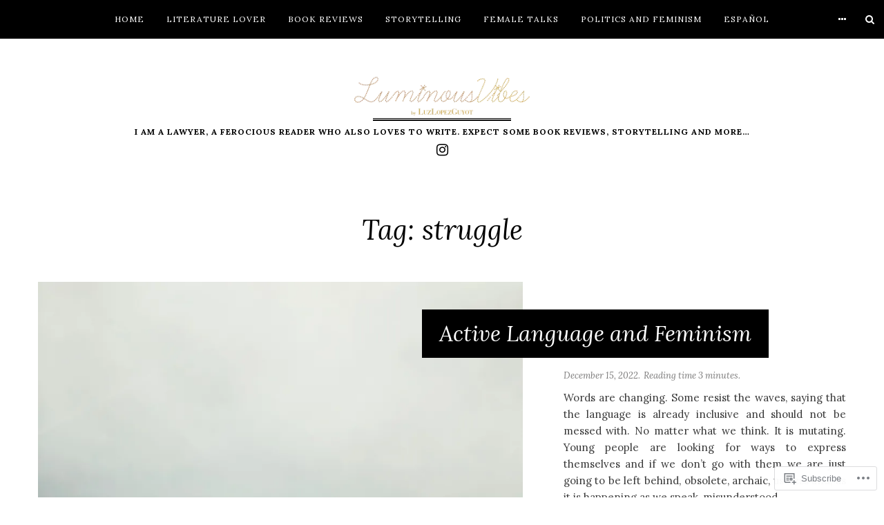

--- FILE ---
content_type: text/html; charset=UTF-8
request_url: https://luminousvibes.com/tag/struggle/
body_size: 19765
content:
<!DOCTYPE html>
<html lang="en">
<head>
<meta charset="UTF-8">
<meta name="viewport" content="width=device-width, initial-scale=1">
<link rel="profile" href="http://gmpg.org/xfn/11">
<link rel="pingback" href="https://luminousvibes.com/xmlrpc.php">

<title>struggle</title>
<meta name='robots' content='max-image-preview:large' />

<!-- Async WordPress.com Remote Login -->
<script id="wpcom_remote_login_js">
var wpcom_remote_login_extra_auth = '';
function wpcom_remote_login_remove_dom_node_id( element_id ) {
	var dom_node = document.getElementById( element_id );
	if ( dom_node ) { dom_node.parentNode.removeChild( dom_node ); }
}
function wpcom_remote_login_remove_dom_node_classes( class_name ) {
	var dom_nodes = document.querySelectorAll( '.' + class_name );
	for ( var i = 0; i < dom_nodes.length; i++ ) {
		dom_nodes[ i ].parentNode.removeChild( dom_nodes[ i ] );
	}
}
function wpcom_remote_login_final_cleanup() {
	wpcom_remote_login_remove_dom_node_classes( "wpcom_remote_login_msg" );
	wpcom_remote_login_remove_dom_node_id( "wpcom_remote_login_key" );
	wpcom_remote_login_remove_dom_node_id( "wpcom_remote_login_validate" );
	wpcom_remote_login_remove_dom_node_id( "wpcom_remote_login_js" );
	wpcom_remote_login_remove_dom_node_id( "wpcom_request_access_iframe" );
	wpcom_remote_login_remove_dom_node_id( "wpcom_request_access_styles" );
}

// Watch for messages back from the remote login
window.addEventListener( "message", function( e ) {
	if ( e.origin === "https://r-login.wordpress.com" ) {
		var data = {};
		try {
			data = JSON.parse( e.data );
		} catch( e ) {
			wpcom_remote_login_final_cleanup();
			return;
		}

		if ( data.msg === 'LOGIN' ) {
			// Clean up the login check iframe
			wpcom_remote_login_remove_dom_node_id( "wpcom_remote_login_key" );

			var id_regex = new RegExp( /^[0-9]+$/ );
			var token_regex = new RegExp( /^.*|.*|.*$/ );
			if (
				token_regex.test( data.token )
				&& id_regex.test( data.wpcomid )
			) {
				// We have everything we need to ask for a login
				var script = document.createElement( "script" );
				script.setAttribute( "id", "wpcom_remote_login_validate" );
				script.src = '/remote-login.php?wpcom_remote_login=validate'
					+ '&wpcomid=' + data.wpcomid
					+ '&token=' + encodeURIComponent( data.token )
					+ '&host=' + window.location.protocol
					+ '//' + window.location.hostname
					+ '&postid=1962'
					+ '&is_singular=';
				document.body.appendChild( script );
			}

			return;
		}

		// Safari ITP, not logged in, so redirect
		if ( data.msg === 'LOGIN-REDIRECT' ) {
			window.location = 'https://wordpress.com/log-in?redirect_to=' + window.location.href;
			return;
		}

		// Safari ITP, storage access failed, remove the request
		if ( data.msg === 'LOGIN-REMOVE' ) {
			var css_zap = 'html { -webkit-transition: margin-top 1s; transition: margin-top 1s; } /* 9001 */ html { margin-top: 0 !important; } * html body { margin-top: 0 !important; } @media screen and ( max-width: 782px ) { html { margin-top: 0 !important; } * html body { margin-top: 0 !important; } }';
			var style_zap = document.createElement( 'style' );
			style_zap.type = 'text/css';
			style_zap.appendChild( document.createTextNode( css_zap ) );
			document.body.appendChild( style_zap );

			var e = document.getElementById( 'wpcom_request_access_iframe' );
			e.parentNode.removeChild( e );

			document.cookie = 'wordpress_com_login_access=denied; path=/; max-age=31536000';

			return;
		}

		// Safari ITP
		if ( data.msg === 'REQUEST_ACCESS' ) {
			console.log( 'request access: safari' );

			// Check ITP iframe enable/disable knob
			if ( wpcom_remote_login_extra_auth !== 'safari_itp_iframe' ) {
				return;
			}

			// If we are in a "private window" there is no ITP.
			var private_window = false;
			try {
				var opendb = window.openDatabase( null, null, null, null );
			} catch( e ) {
				private_window = true;
			}

			if ( private_window ) {
				console.log( 'private window' );
				return;
			}

			var iframe = document.createElement( 'iframe' );
			iframe.id = 'wpcom_request_access_iframe';
			iframe.setAttribute( 'scrolling', 'no' );
			iframe.setAttribute( 'sandbox', 'allow-storage-access-by-user-activation allow-scripts allow-same-origin allow-top-navigation-by-user-activation' );
			iframe.src = 'https://r-login.wordpress.com/remote-login.php?wpcom_remote_login=request_access&origin=' + encodeURIComponent( data.origin ) + '&wpcomid=' + encodeURIComponent( data.wpcomid );

			var css = 'html { -webkit-transition: margin-top 1s; transition: margin-top 1s; } /* 9001 */ html { margin-top: 46px !important; } * html body { margin-top: 46px !important; } @media screen and ( max-width: 660px ) { html { margin-top: 71px !important; } * html body { margin-top: 71px !important; } #wpcom_request_access_iframe { display: block; height: 71px !important; } } #wpcom_request_access_iframe { border: 0px; height: 46px; position: fixed; top: 0; left: 0; width: 100%; min-width: 100%; z-index: 99999; background: #23282d; } ';

			var style = document.createElement( 'style' );
			style.type = 'text/css';
			style.id = 'wpcom_request_access_styles';
			style.appendChild( document.createTextNode( css ) );
			document.body.appendChild( style );

			document.body.appendChild( iframe );
		}

		if ( data.msg === 'DONE' ) {
			wpcom_remote_login_final_cleanup();
		}
	}
}, false );

// Inject the remote login iframe after the page has had a chance to load
// more critical resources
window.addEventListener( "DOMContentLoaded", function( e ) {
	var iframe = document.createElement( "iframe" );
	iframe.style.display = "none";
	iframe.setAttribute( "scrolling", "no" );
	iframe.setAttribute( "id", "wpcom_remote_login_key" );
	iframe.src = "https://r-login.wordpress.com/remote-login.php"
		+ "?wpcom_remote_login=key"
		+ "&origin=aHR0cHM6Ly9sdW1pbm91c3ZpYmVzLmNvbQ%3D%3D"
		+ "&wpcomid=102091491"
		+ "&time=" + Math.floor( Date.now() / 1000 );
	document.body.appendChild( iframe );
}, false );
</script>
<link rel='dns-prefetch' href='//s0.wp.com' />
<link rel='dns-prefetch' href='//fonts-api.wp.com' />
<link rel="alternate" type="application/rss+xml" title=" &raquo; Feed" href="https://luminousvibes.com/feed/" />
<link rel="alternate" type="application/rss+xml" title=" &raquo; Comments Feed" href="https://luminousvibes.com/comments/feed/" />
<link rel="alternate" type="application/rss+xml" title=" &raquo; struggle Tag Feed" href="https://luminousvibes.com/tag/struggle/feed/" />
	<script type="text/javascript">
		/* <![CDATA[ */
		function addLoadEvent(func) {
			var oldonload = window.onload;
			if (typeof window.onload != 'function') {
				window.onload = func;
			} else {
				window.onload = function () {
					oldonload();
					func();
				}
			}
		}
		/* ]]> */
	</script>
	<style id='wp-emoji-styles-inline-css'>

	img.wp-smiley, img.emoji {
		display: inline !important;
		border: none !important;
		box-shadow: none !important;
		height: 1em !important;
		width: 1em !important;
		margin: 0 0.07em !important;
		vertical-align: -0.1em !important;
		background: none !important;
		padding: 0 !important;
	}
/*# sourceURL=wp-emoji-styles-inline-css */
</style>
<link crossorigin='anonymous' rel='stylesheet' id='all-css-2-1' href='/wp-content/plugins/gutenberg-core/v22.4.2/build/styles/block-library/style.min.css?m=1769608164i&cssminify=yes' type='text/css' media='all' />
<style id='wp-block-library-inline-css'>
.has-text-align-justify {
	text-align:justify;
}
.has-text-align-justify{text-align:justify;}

/*# sourceURL=wp-block-library-inline-css */
</style><style id='wp-block-paragraph-inline-css'>
.is-small-text{font-size:.875em}.is-regular-text{font-size:1em}.is-large-text{font-size:2.25em}.is-larger-text{font-size:3em}.has-drop-cap:not(:focus):first-letter{float:left;font-size:8.4em;font-style:normal;font-weight:100;line-height:.68;margin:.05em .1em 0 0;text-transform:uppercase}body.rtl .has-drop-cap:not(:focus):first-letter{float:none;margin-left:.1em}p.has-drop-cap.has-background{overflow:hidden}:root :where(p.has-background){padding:1.25em 2.375em}:where(p.has-text-color:not(.has-link-color)) a{color:inherit}p.has-text-align-left[style*="writing-mode:vertical-lr"],p.has-text-align-right[style*="writing-mode:vertical-rl"]{rotate:180deg}
/*# sourceURL=https://s0.wp.com/wp-content/plugins/gutenberg-core/v22.4.2/build/styles/block-library/paragraph/style.min.css */
</style>
<style id='global-styles-inline-css'>
:root{--wp--preset--aspect-ratio--square: 1;--wp--preset--aspect-ratio--4-3: 4/3;--wp--preset--aspect-ratio--3-4: 3/4;--wp--preset--aspect-ratio--3-2: 3/2;--wp--preset--aspect-ratio--2-3: 2/3;--wp--preset--aspect-ratio--16-9: 16/9;--wp--preset--aspect-ratio--9-16: 9/16;--wp--preset--color--black: #000000;--wp--preset--color--cyan-bluish-gray: #abb8c3;--wp--preset--color--white: #ffffff;--wp--preset--color--pale-pink: #f78da7;--wp--preset--color--vivid-red: #cf2e2e;--wp--preset--color--luminous-vivid-orange: #ff6900;--wp--preset--color--luminous-vivid-amber: #fcb900;--wp--preset--color--light-green-cyan: #7bdcb5;--wp--preset--color--vivid-green-cyan: #00d084;--wp--preset--color--pale-cyan-blue: #8ed1fc;--wp--preset--color--vivid-cyan-blue: #0693e3;--wp--preset--color--vivid-purple: #9b51e0;--wp--preset--gradient--vivid-cyan-blue-to-vivid-purple: linear-gradient(135deg,rgb(6,147,227) 0%,rgb(155,81,224) 100%);--wp--preset--gradient--light-green-cyan-to-vivid-green-cyan: linear-gradient(135deg,rgb(122,220,180) 0%,rgb(0,208,130) 100%);--wp--preset--gradient--luminous-vivid-amber-to-luminous-vivid-orange: linear-gradient(135deg,rgb(252,185,0) 0%,rgb(255,105,0) 100%);--wp--preset--gradient--luminous-vivid-orange-to-vivid-red: linear-gradient(135deg,rgb(255,105,0) 0%,rgb(207,46,46) 100%);--wp--preset--gradient--very-light-gray-to-cyan-bluish-gray: linear-gradient(135deg,rgb(238,238,238) 0%,rgb(169,184,195) 100%);--wp--preset--gradient--cool-to-warm-spectrum: linear-gradient(135deg,rgb(74,234,220) 0%,rgb(151,120,209) 20%,rgb(207,42,186) 40%,rgb(238,44,130) 60%,rgb(251,105,98) 80%,rgb(254,248,76) 100%);--wp--preset--gradient--blush-light-purple: linear-gradient(135deg,rgb(255,206,236) 0%,rgb(152,150,240) 100%);--wp--preset--gradient--blush-bordeaux: linear-gradient(135deg,rgb(254,205,165) 0%,rgb(254,45,45) 50%,rgb(107,0,62) 100%);--wp--preset--gradient--luminous-dusk: linear-gradient(135deg,rgb(255,203,112) 0%,rgb(199,81,192) 50%,rgb(65,88,208) 100%);--wp--preset--gradient--pale-ocean: linear-gradient(135deg,rgb(255,245,203) 0%,rgb(182,227,212) 50%,rgb(51,167,181) 100%);--wp--preset--gradient--electric-grass: linear-gradient(135deg,rgb(202,248,128) 0%,rgb(113,206,126) 100%);--wp--preset--gradient--midnight: linear-gradient(135deg,rgb(2,3,129) 0%,rgb(40,116,252) 100%);--wp--preset--font-size--small: 13px;--wp--preset--font-size--medium: 20px;--wp--preset--font-size--large: 36px;--wp--preset--font-size--x-large: 42px;--wp--preset--font-family--albert-sans: 'Albert Sans', sans-serif;--wp--preset--font-family--alegreya: Alegreya, serif;--wp--preset--font-family--arvo: Arvo, serif;--wp--preset--font-family--bodoni-moda: 'Bodoni Moda', serif;--wp--preset--font-family--bricolage-grotesque: 'Bricolage Grotesque', sans-serif;--wp--preset--font-family--cabin: Cabin, sans-serif;--wp--preset--font-family--chivo: Chivo, sans-serif;--wp--preset--font-family--commissioner: Commissioner, sans-serif;--wp--preset--font-family--cormorant: Cormorant, serif;--wp--preset--font-family--courier-prime: 'Courier Prime', monospace;--wp--preset--font-family--crimson-pro: 'Crimson Pro', serif;--wp--preset--font-family--dm-mono: 'DM Mono', monospace;--wp--preset--font-family--dm-sans: 'DM Sans', sans-serif;--wp--preset--font-family--dm-serif-display: 'DM Serif Display', serif;--wp--preset--font-family--domine: Domine, serif;--wp--preset--font-family--eb-garamond: 'EB Garamond', serif;--wp--preset--font-family--epilogue: Epilogue, sans-serif;--wp--preset--font-family--fahkwang: Fahkwang, sans-serif;--wp--preset--font-family--figtree: Figtree, sans-serif;--wp--preset--font-family--fira-sans: 'Fira Sans', sans-serif;--wp--preset--font-family--fjalla-one: 'Fjalla One', sans-serif;--wp--preset--font-family--fraunces: Fraunces, serif;--wp--preset--font-family--gabarito: Gabarito, system-ui;--wp--preset--font-family--ibm-plex-mono: 'IBM Plex Mono', monospace;--wp--preset--font-family--ibm-plex-sans: 'IBM Plex Sans', sans-serif;--wp--preset--font-family--ibarra-real-nova: 'Ibarra Real Nova', serif;--wp--preset--font-family--instrument-serif: 'Instrument Serif', serif;--wp--preset--font-family--inter: Inter, sans-serif;--wp--preset--font-family--josefin-sans: 'Josefin Sans', sans-serif;--wp--preset--font-family--jost: Jost, sans-serif;--wp--preset--font-family--libre-baskerville: 'Libre Baskerville', serif;--wp--preset--font-family--libre-franklin: 'Libre Franklin', sans-serif;--wp--preset--font-family--literata: Literata, serif;--wp--preset--font-family--lora: Lora, serif;--wp--preset--font-family--merriweather: Merriweather, serif;--wp--preset--font-family--montserrat: Montserrat, sans-serif;--wp--preset--font-family--newsreader: Newsreader, serif;--wp--preset--font-family--noto-sans-mono: 'Noto Sans Mono', sans-serif;--wp--preset--font-family--nunito: Nunito, sans-serif;--wp--preset--font-family--open-sans: 'Open Sans', sans-serif;--wp--preset--font-family--overpass: Overpass, sans-serif;--wp--preset--font-family--pt-serif: 'PT Serif', serif;--wp--preset--font-family--petrona: Petrona, serif;--wp--preset--font-family--piazzolla: Piazzolla, serif;--wp--preset--font-family--playfair-display: 'Playfair Display', serif;--wp--preset--font-family--plus-jakarta-sans: 'Plus Jakarta Sans', sans-serif;--wp--preset--font-family--poppins: Poppins, sans-serif;--wp--preset--font-family--raleway: Raleway, sans-serif;--wp--preset--font-family--roboto: Roboto, sans-serif;--wp--preset--font-family--roboto-slab: 'Roboto Slab', serif;--wp--preset--font-family--rubik: Rubik, sans-serif;--wp--preset--font-family--rufina: Rufina, serif;--wp--preset--font-family--sora: Sora, sans-serif;--wp--preset--font-family--source-sans-3: 'Source Sans 3', sans-serif;--wp--preset--font-family--source-serif-4: 'Source Serif 4', serif;--wp--preset--font-family--space-mono: 'Space Mono', monospace;--wp--preset--font-family--syne: Syne, sans-serif;--wp--preset--font-family--texturina: Texturina, serif;--wp--preset--font-family--urbanist: Urbanist, sans-serif;--wp--preset--font-family--work-sans: 'Work Sans', sans-serif;--wp--preset--spacing--20: 0.44rem;--wp--preset--spacing--30: 0.67rem;--wp--preset--spacing--40: 1rem;--wp--preset--spacing--50: 1.5rem;--wp--preset--spacing--60: 2.25rem;--wp--preset--spacing--70: 3.38rem;--wp--preset--spacing--80: 5.06rem;--wp--preset--shadow--natural: 6px 6px 9px rgba(0, 0, 0, 0.2);--wp--preset--shadow--deep: 12px 12px 50px rgba(0, 0, 0, 0.4);--wp--preset--shadow--sharp: 6px 6px 0px rgba(0, 0, 0, 0.2);--wp--preset--shadow--outlined: 6px 6px 0px -3px rgb(255, 255, 255), 6px 6px rgb(0, 0, 0);--wp--preset--shadow--crisp: 6px 6px 0px rgb(0, 0, 0);}:where(body) { margin: 0; }:where(.is-layout-flex){gap: 0.5em;}:where(.is-layout-grid){gap: 0.5em;}body .is-layout-flex{display: flex;}.is-layout-flex{flex-wrap: wrap;align-items: center;}.is-layout-flex > :is(*, div){margin: 0;}body .is-layout-grid{display: grid;}.is-layout-grid > :is(*, div){margin: 0;}body{padding-top: 0px;padding-right: 0px;padding-bottom: 0px;padding-left: 0px;}:root :where(.wp-element-button, .wp-block-button__link){background-color: #32373c;border-width: 0;color: #fff;font-family: inherit;font-size: inherit;font-style: inherit;font-weight: inherit;letter-spacing: inherit;line-height: inherit;padding-top: calc(0.667em + 2px);padding-right: calc(1.333em + 2px);padding-bottom: calc(0.667em + 2px);padding-left: calc(1.333em + 2px);text-decoration: none;text-transform: inherit;}.has-black-color{color: var(--wp--preset--color--black) !important;}.has-cyan-bluish-gray-color{color: var(--wp--preset--color--cyan-bluish-gray) !important;}.has-white-color{color: var(--wp--preset--color--white) !important;}.has-pale-pink-color{color: var(--wp--preset--color--pale-pink) !important;}.has-vivid-red-color{color: var(--wp--preset--color--vivid-red) !important;}.has-luminous-vivid-orange-color{color: var(--wp--preset--color--luminous-vivid-orange) !important;}.has-luminous-vivid-amber-color{color: var(--wp--preset--color--luminous-vivid-amber) !important;}.has-light-green-cyan-color{color: var(--wp--preset--color--light-green-cyan) !important;}.has-vivid-green-cyan-color{color: var(--wp--preset--color--vivid-green-cyan) !important;}.has-pale-cyan-blue-color{color: var(--wp--preset--color--pale-cyan-blue) !important;}.has-vivid-cyan-blue-color{color: var(--wp--preset--color--vivid-cyan-blue) !important;}.has-vivid-purple-color{color: var(--wp--preset--color--vivid-purple) !important;}.has-black-background-color{background-color: var(--wp--preset--color--black) !important;}.has-cyan-bluish-gray-background-color{background-color: var(--wp--preset--color--cyan-bluish-gray) !important;}.has-white-background-color{background-color: var(--wp--preset--color--white) !important;}.has-pale-pink-background-color{background-color: var(--wp--preset--color--pale-pink) !important;}.has-vivid-red-background-color{background-color: var(--wp--preset--color--vivid-red) !important;}.has-luminous-vivid-orange-background-color{background-color: var(--wp--preset--color--luminous-vivid-orange) !important;}.has-luminous-vivid-amber-background-color{background-color: var(--wp--preset--color--luminous-vivid-amber) !important;}.has-light-green-cyan-background-color{background-color: var(--wp--preset--color--light-green-cyan) !important;}.has-vivid-green-cyan-background-color{background-color: var(--wp--preset--color--vivid-green-cyan) !important;}.has-pale-cyan-blue-background-color{background-color: var(--wp--preset--color--pale-cyan-blue) !important;}.has-vivid-cyan-blue-background-color{background-color: var(--wp--preset--color--vivid-cyan-blue) !important;}.has-vivid-purple-background-color{background-color: var(--wp--preset--color--vivid-purple) !important;}.has-black-border-color{border-color: var(--wp--preset--color--black) !important;}.has-cyan-bluish-gray-border-color{border-color: var(--wp--preset--color--cyan-bluish-gray) !important;}.has-white-border-color{border-color: var(--wp--preset--color--white) !important;}.has-pale-pink-border-color{border-color: var(--wp--preset--color--pale-pink) !important;}.has-vivid-red-border-color{border-color: var(--wp--preset--color--vivid-red) !important;}.has-luminous-vivid-orange-border-color{border-color: var(--wp--preset--color--luminous-vivid-orange) !important;}.has-luminous-vivid-amber-border-color{border-color: var(--wp--preset--color--luminous-vivid-amber) !important;}.has-light-green-cyan-border-color{border-color: var(--wp--preset--color--light-green-cyan) !important;}.has-vivid-green-cyan-border-color{border-color: var(--wp--preset--color--vivid-green-cyan) !important;}.has-pale-cyan-blue-border-color{border-color: var(--wp--preset--color--pale-cyan-blue) !important;}.has-vivid-cyan-blue-border-color{border-color: var(--wp--preset--color--vivid-cyan-blue) !important;}.has-vivid-purple-border-color{border-color: var(--wp--preset--color--vivid-purple) !important;}.has-vivid-cyan-blue-to-vivid-purple-gradient-background{background: var(--wp--preset--gradient--vivid-cyan-blue-to-vivid-purple) !important;}.has-light-green-cyan-to-vivid-green-cyan-gradient-background{background: var(--wp--preset--gradient--light-green-cyan-to-vivid-green-cyan) !important;}.has-luminous-vivid-amber-to-luminous-vivid-orange-gradient-background{background: var(--wp--preset--gradient--luminous-vivid-amber-to-luminous-vivid-orange) !important;}.has-luminous-vivid-orange-to-vivid-red-gradient-background{background: var(--wp--preset--gradient--luminous-vivid-orange-to-vivid-red) !important;}.has-very-light-gray-to-cyan-bluish-gray-gradient-background{background: var(--wp--preset--gradient--very-light-gray-to-cyan-bluish-gray) !important;}.has-cool-to-warm-spectrum-gradient-background{background: var(--wp--preset--gradient--cool-to-warm-spectrum) !important;}.has-blush-light-purple-gradient-background{background: var(--wp--preset--gradient--blush-light-purple) !important;}.has-blush-bordeaux-gradient-background{background: var(--wp--preset--gradient--blush-bordeaux) !important;}.has-luminous-dusk-gradient-background{background: var(--wp--preset--gradient--luminous-dusk) !important;}.has-pale-ocean-gradient-background{background: var(--wp--preset--gradient--pale-ocean) !important;}.has-electric-grass-gradient-background{background: var(--wp--preset--gradient--electric-grass) !important;}.has-midnight-gradient-background{background: var(--wp--preset--gradient--midnight) !important;}.has-small-font-size{font-size: var(--wp--preset--font-size--small) !important;}.has-medium-font-size{font-size: var(--wp--preset--font-size--medium) !important;}.has-large-font-size{font-size: var(--wp--preset--font-size--large) !important;}.has-x-large-font-size{font-size: var(--wp--preset--font-size--x-large) !important;}.has-albert-sans-font-family{font-family: var(--wp--preset--font-family--albert-sans) !important;}.has-alegreya-font-family{font-family: var(--wp--preset--font-family--alegreya) !important;}.has-arvo-font-family{font-family: var(--wp--preset--font-family--arvo) !important;}.has-bodoni-moda-font-family{font-family: var(--wp--preset--font-family--bodoni-moda) !important;}.has-bricolage-grotesque-font-family{font-family: var(--wp--preset--font-family--bricolage-grotesque) !important;}.has-cabin-font-family{font-family: var(--wp--preset--font-family--cabin) !important;}.has-chivo-font-family{font-family: var(--wp--preset--font-family--chivo) !important;}.has-commissioner-font-family{font-family: var(--wp--preset--font-family--commissioner) !important;}.has-cormorant-font-family{font-family: var(--wp--preset--font-family--cormorant) !important;}.has-courier-prime-font-family{font-family: var(--wp--preset--font-family--courier-prime) !important;}.has-crimson-pro-font-family{font-family: var(--wp--preset--font-family--crimson-pro) !important;}.has-dm-mono-font-family{font-family: var(--wp--preset--font-family--dm-mono) !important;}.has-dm-sans-font-family{font-family: var(--wp--preset--font-family--dm-sans) !important;}.has-dm-serif-display-font-family{font-family: var(--wp--preset--font-family--dm-serif-display) !important;}.has-domine-font-family{font-family: var(--wp--preset--font-family--domine) !important;}.has-eb-garamond-font-family{font-family: var(--wp--preset--font-family--eb-garamond) !important;}.has-epilogue-font-family{font-family: var(--wp--preset--font-family--epilogue) !important;}.has-fahkwang-font-family{font-family: var(--wp--preset--font-family--fahkwang) !important;}.has-figtree-font-family{font-family: var(--wp--preset--font-family--figtree) !important;}.has-fira-sans-font-family{font-family: var(--wp--preset--font-family--fira-sans) !important;}.has-fjalla-one-font-family{font-family: var(--wp--preset--font-family--fjalla-one) !important;}.has-fraunces-font-family{font-family: var(--wp--preset--font-family--fraunces) !important;}.has-gabarito-font-family{font-family: var(--wp--preset--font-family--gabarito) !important;}.has-ibm-plex-mono-font-family{font-family: var(--wp--preset--font-family--ibm-plex-mono) !important;}.has-ibm-plex-sans-font-family{font-family: var(--wp--preset--font-family--ibm-plex-sans) !important;}.has-ibarra-real-nova-font-family{font-family: var(--wp--preset--font-family--ibarra-real-nova) !important;}.has-instrument-serif-font-family{font-family: var(--wp--preset--font-family--instrument-serif) !important;}.has-inter-font-family{font-family: var(--wp--preset--font-family--inter) !important;}.has-josefin-sans-font-family{font-family: var(--wp--preset--font-family--josefin-sans) !important;}.has-jost-font-family{font-family: var(--wp--preset--font-family--jost) !important;}.has-libre-baskerville-font-family{font-family: var(--wp--preset--font-family--libre-baskerville) !important;}.has-libre-franklin-font-family{font-family: var(--wp--preset--font-family--libre-franklin) !important;}.has-literata-font-family{font-family: var(--wp--preset--font-family--literata) !important;}.has-lora-font-family{font-family: var(--wp--preset--font-family--lora) !important;}.has-merriweather-font-family{font-family: var(--wp--preset--font-family--merriweather) !important;}.has-montserrat-font-family{font-family: var(--wp--preset--font-family--montserrat) !important;}.has-newsreader-font-family{font-family: var(--wp--preset--font-family--newsreader) !important;}.has-noto-sans-mono-font-family{font-family: var(--wp--preset--font-family--noto-sans-mono) !important;}.has-nunito-font-family{font-family: var(--wp--preset--font-family--nunito) !important;}.has-open-sans-font-family{font-family: var(--wp--preset--font-family--open-sans) !important;}.has-overpass-font-family{font-family: var(--wp--preset--font-family--overpass) !important;}.has-pt-serif-font-family{font-family: var(--wp--preset--font-family--pt-serif) !important;}.has-petrona-font-family{font-family: var(--wp--preset--font-family--petrona) !important;}.has-piazzolla-font-family{font-family: var(--wp--preset--font-family--piazzolla) !important;}.has-playfair-display-font-family{font-family: var(--wp--preset--font-family--playfair-display) !important;}.has-plus-jakarta-sans-font-family{font-family: var(--wp--preset--font-family--plus-jakarta-sans) !important;}.has-poppins-font-family{font-family: var(--wp--preset--font-family--poppins) !important;}.has-raleway-font-family{font-family: var(--wp--preset--font-family--raleway) !important;}.has-roboto-font-family{font-family: var(--wp--preset--font-family--roboto) !important;}.has-roboto-slab-font-family{font-family: var(--wp--preset--font-family--roboto-slab) !important;}.has-rubik-font-family{font-family: var(--wp--preset--font-family--rubik) !important;}.has-rufina-font-family{font-family: var(--wp--preset--font-family--rufina) !important;}.has-sora-font-family{font-family: var(--wp--preset--font-family--sora) !important;}.has-source-sans-3-font-family{font-family: var(--wp--preset--font-family--source-sans-3) !important;}.has-source-serif-4-font-family{font-family: var(--wp--preset--font-family--source-serif-4) !important;}.has-space-mono-font-family{font-family: var(--wp--preset--font-family--space-mono) !important;}.has-syne-font-family{font-family: var(--wp--preset--font-family--syne) !important;}.has-texturina-font-family{font-family: var(--wp--preset--font-family--texturina) !important;}.has-urbanist-font-family{font-family: var(--wp--preset--font-family--urbanist) !important;}.has-work-sans-font-family{font-family: var(--wp--preset--font-family--work-sans) !important;}
/*# sourceURL=global-styles-inline-css */
</style>

<style id='classic-theme-styles-inline-css'>
.wp-block-button__link{background-color:#32373c;border-radius:9999px;box-shadow:none;color:#fff;font-size:1.125em;padding:calc(.667em + 2px) calc(1.333em + 2px);text-decoration:none}.wp-block-file__button{background:#32373c;color:#fff}.wp-block-accordion-heading{margin:0}.wp-block-accordion-heading__toggle{background-color:inherit!important;color:inherit!important}.wp-block-accordion-heading__toggle:not(:focus-visible){outline:none}.wp-block-accordion-heading__toggle:focus,.wp-block-accordion-heading__toggle:hover{background-color:inherit!important;border:none;box-shadow:none;color:inherit;padding:var(--wp--preset--spacing--20,1em) 0;text-decoration:none}.wp-block-accordion-heading__toggle:focus-visible{outline:auto;outline-offset:0}
/*# sourceURL=/wp-content/plugins/gutenberg-core/v22.4.2/build/styles/block-library/classic.min.css */
</style>
<link crossorigin='anonymous' rel='stylesheet' id='all-css-4-1' href='/_static/??-eJx9jEEOAiEQBD/kQECjeDC+ZWEnijIwYWA3/l72op689KFTVXplCCU3zE1z6reYRYfiUwlP0VYZpwxIJE4IFRd10HOU9iFA2iuhCiI7/ROiDt9WxfETT20jCOc4YUIa2D9t5eGA91xRBMZS7ATtPkTZvCtdzNEZt7f2fHq8Afl7R7w=&cssminify=yes' type='text/css' media='all' />
<link rel='stylesheet' id='janice-webfont-css' href='https://fonts-api.wp.com/css?family=Lora%3A400%2C700%2C400italic%2C700italic&#038;subset=latin' media='all' />
<link crossorigin='anonymous' rel='stylesheet' id='all-css-6-1' href='/_static/??/wp-content/themes/premium/janice/style.css,/wp-content/themes/premium/janice/css/blocks.css?m=1630507115j&cssminify=yes' type='text/css' media='all' />
<link rel='stylesheet' id='janice-iconfont-css' href='https://s0.wp.com/wp-content/themes/premium/janice/css/font-awesome.css?m=1476441288i&amp;ver=20161025' media='all' />
<style id='jetpack_facebook_likebox-inline-css'>
.widget_facebook_likebox {
	overflow: hidden;
}

/*# sourceURL=/wp-content/mu-plugins/jetpack-plugin/moon/modules/widgets/facebook-likebox/style.css */
</style>
<link crossorigin='anonymous' rel='stylesheet' id='all-css-10-1' href='/_static/??-eJzTLy/QTc7PK0nNK9HPLdUtyClNz8wr1i9KTcrJTwcy0/WTi5G5ekCujj52Temp+bo5+cmJJZn5eSgc3bScxMwikFb7XFtDE1NLExMLc0OTLACohS2q&cssminify=yes' type='text/css' media='all' />
<link crossorigin='anonymous' rel='stylesheet' id='print-css-11-1' href='/wp-content/mu-plugins/global-print/global-print.css?m=1465851035i&cssminify=yes' type='text/css' media='print' />
<style id='jetpack-global-styles-frontend-style-inline-css'>
:root { --font-headings: unset; --font-base: unset; --font-headings-default: -apple-system,BlinkMacSystemFont,"Segoe UI",Roboto,Oxygen-Sans,Ubuntu,Cantarell,"Helvetica Neue",sans-serif; --font-base-default: -apple-system,BlinkMacSystemFont,"Segoe UI",Roboto,Oxygen-Sans,Ubuntu,Cantarell,"Helvetica Neue",sans-serif;}
/*# sourceURL=jetpack-global-styles-frontend-style-inline-css */
</style>
<link crossorigin='anonymous' rel='stylesheet' id='all-css-14-1' href='/wp-content/themes/h4/global.css?m=1420737423i&cssminify=yes' type='text/css' media='all' />
<script type="text/javascript" id="wpcom-actionbar-placeholder-js-extra">
/* <![CDATA[ */
var actionbardata = {"siteID":"102091491","postID":"0","siteURL":"https://luminousvibes.com","xhrURL":"https://luminousvibes.com/wp-admin/admin-ajax.php","nonce":"a2d72dba4d","isLoggedIn":"","statusMessage":"","subsEmailDefault":"instantly","proxyScriptUrl":"https://s0.wp.com/wp-content/js/wpcom-proxy-request.js?m=1513050504i&amp;ver=20211021","i18n":{"followedText":"New posts from this site will now appear in your \u003Ca href=\"https://wordpress.com/reader\"\u003EReader\u003C/a\u003E","foldBar":"Collapse this bar","unfoldBar":"Expand this bar","shortLinkCopied":"Shortlink copied to clipboard."}};
//# sourceURL=wpcom-actionbar-placeholder-js-extra
/* ]]> */
</script>
<script type="text/javascript" id="jetpack-mu-wpcom-settings-js-before">
/* <![CDATA[ */
var JETPACK_MU_WPCOM_SETTINGS = {"assetsUrl":"https://s0.wp.com/wp-content/mu-plugins/jetpack-mu-wpcom-plugin/moon/jetpack_vendor/automattic/jetpack-mu-wpcom/src/build/"};
//# sourceURL=jetpack-mu-wpcom-settings-js-before
/* ]]> */
</script>
<script crossorigin='anonymous' type='text/javascript'  src='/_static/??-eJzTLy/QTc7PK0nNK9HPKtYvyinRLSjKr6jUyyrW0QfKZeYl55SmpBaDJLMKS1OLKqGUXm5mHkFFurmZ6UWJJalQxfa5tobmRgamxgZmFpZZACbyLJI='></script>
<script type="text/javascript" id="rlt-proxy-js-after">
/* <![CDATA[ */
	rltInitialize( {"token":null,"iframeOrigins":["https:\/\/widgets.wp.com"]} );
//# sourceURL=rlt-proxy-js-after
/* ]]> */
</script>
<link rel="EditURI" type="application/rsd+xml" title="RSD" href="https://luminousvibes.wordpress.com/xmlrpc.php?rsd" />
<meta name="generator" content="WordPress.com" />

<!-- Jetpack Open Graph Tags -->
<meta property="og:type" content="website" />
<meta property="og:title" content="struggle" />
<meta property="og:url" content="https://luminousvibes.com/tag/struggle/" />
<meta property="og:image" content="https://luminousvibes.com/wp-content/uploads/2020/04/image.jpeg?w=200" />
<meta property="og:image:width" content="200" />
<meta property="og:image:height" content="200" />
<meta property="og:image:alt" content="" />
<meta property="og:locale" content="en_US" />
<meta name="twitter:creator" content="@manicarnac" />
<meta name="twitter:site" content="@manicarnac" />

<!-- End Jetpack Open Graph Tags -->
<link rel='openid.server' href='https://luminousvibes.com/?openidserver=1' />
<link rel='openid.delegate' href='https://luminousvibes.com/' />
<link rel="search" type="application/opensearchdescription+xml" href="https://luminousvibes.com/osd.xml" title="" />
<link rel="search" type="application/opensearchdescription+xml" href="https://s1.wp.com/opensearch.xml" title="WordPress.com" />
<style type="text/css">.recentcomments a{display:inline !important;padding:0 !important;margin:0 !important;}</style>		<style type="text/css">
			.recentcomments a {
				display: inline !important;
				padding: 0 !important;
				margin: 0 !important;
			}

			table.recentcommentsavatartop img.avatar, table.recentcommentsavatarend img.avatar {
				border: 0px;
				margin: 0;
			}

			table.recentcommentsavatartop a, table.recentcommentsavatarend a {
				border: 0px !important;
				background-color: transparent !important;
			}

			td.recentcommentsavatarend, td.recentcommentsavatartop {
				padding: 0px 0px 1px 0px;
				margin: 0px;
			}

			td.recentcommentstextend {
				border: none !important;
				padding: 0px 0px 2px 10px;
			}

			.rtl td.recentcommentstextend {
				padding: 0px 10px 2px 0px;
			}

			td.recentcommentstexttop {
				border: none;
				padding: 0px 0px 0px 10px;
			}

			.rtl td.recentcommentstexttop {
				padding: 0px 10px 0px 0px;
			}
		</style>
		<meta name="description" content="Posts about struggle written by LuminousVibes" />
<link rel="icon" href="https://luminousvibes.com/wp-content/uploads/2020/04/image.jpeg?w=32" sizes="32x32" />
<link rel="icon" href="https://luminousvibes.com/wp-content/uploads/2020/04/image.jpeg?w=192" sizes="192x192" />
<link rel="apple-touch-icon" href="https://luminousvibes.com/wp-content/uploads/2020/04/image.jpeg?w=180" />
<meta name="msapplication-TileImage" content="https://luminousvibes.com/wp-content/uploads/2020/04/image.jpeg?w=270" />
<style id='jetpack-block-rating-star-inline-css'>
.wp-block-jetpack-rating-star{line-height:0;margin-bottom:1.5em;stroke-width:0}.wp-block-jetpack-rating-star .is-rating-unfilled{fill-opacity:.33}.wp-block-jetpack-rating-star .jetpack-ratings-button{border-radius:2px;display:inline-flex;margin-inline-end:.3em}.wp-block-jetpack-rating-star .jetpack-ratings-button:focus{box-shadow:0 0 0 1px currentColor;outline:2px solid #0000}.wp-block-jetpack-rating-star>p{border:0;clip:rect(1px,1px,1px,1px);clip-path:inset(50%);height:1px;margin:-1px;overflow:hidden;padding:0;position:absolute;width:1px;word-wrap:normal!important}.wp-block-jetpack-rating-star>span{display:inline-flex!important;margin-inline-end:.3em}.wp-block-jetpack-rating-star .jetpack-ratings-button span,.wp-block-jetpack-rating-star>span span{display:inline-flex;flex-shrink:0;overflow:hidden;width:12px}.wp-block-jetpack-rating-star .jetpack-ratings-button span svg,.wp-block-jetpack-rating-star>span span svg{flex-shrink:0}.wp-block-jetpack-rating-star .jetpack-ratings-button span:nth-child(2n),.wp-block-jetpack-rating-star>span span:nth-child(2n){justify-content:flex-end}.wp-block-jetpack-rating-star svg{display:inline-block!important;max-width:none!important}.wp-block-jetpack-rating-star.is-style-outlined{stroke-width:2px}.wp-block-jetpack-rating-star.is-style-outlined .is-rating-unfilled{fill:#0000}
/*# sourceURL=/wp-content/mu-plugins/jetpack-plugin/moon/_inc/blocks/rating-star/view.css?minify=false */
</style>
<link crossorigin='anonymous' rel='stylesheet' id='all-css-2-3' href='/wp-content/mu-plugins/jetpack-plugin/moon/modules/widgets/instagram/instagram.css?m=1744409053i&cssminify=yes' type='text/css' media='all' />
</head>

<body class="archive tag tag-struggle tag-241748 custom-background wp-custom-logo wp-embed-responsive wp-theme-premiumjanice customizer-styles-applied janice-fixed-menu jetpack-reblog-enabled has-site-logo custom-colors">
	<div id="page" class="hfeed site">

		<header id="masthead" class="site-header" role="banner">
			<div id="navbar" class="navbar">
				<div class="janice-menu-container">
										<div class="menu-search"><i class="fa fa-search"></i><span class="screen-reader-text">Search</span></div>
										<div class="menu-sidebar"><i class="fa fa-ellipsis-h"></i><span class="screen-reader-text">Sidebar</span></div>
										<div class="menu-toggle"><i class="fa fa-bars"></i></div>
					<nav id="site-navigation" class="navigation main-navigation" role="navigation">
						<div class="menu-primary-container"><ul id="menu-primary" class="nav-menu"><li id="menu-item-21" class="menu-item menu-item-type-custom menu-item-object-custom menu-item-21"><a href="https://luminousvibes.wordpress.com">Home</a></li>
<li id="menu-item-1360" class="menu-item menu-item-type-post_type menu-item-object-post menu-item-1360"><a href="https://luminousvibes.com/2020/11/07/about/">Literature Lover</a></li>
<li id="menu-item-1358" class="menu-item menu-item-type-taxonomy menu-item-object-category menu-item-1358"><a href="https://luminousvibes.com/category/book-reviews/">Book Reviews</a></li>
<li id="menu-item-193" class="menu-item menu-item-type-taxonomy menu-item-object-category menu-item-193"><a href="https://luminousvibes.com/category/mystories/">Storytelling</a></li>
<li id="menu-item-1405" class="menu-item menu-item-type-taxonomy menu-item-object-category menu-item-1405"><a href="https://luminousvibes.com/category/female-talks/">Female Talks</a></li>
<li id="menu-item-1372" class="menu-item menu-item-type-taxonomy menu-item-object-category menu-item-1372"><a href="https://luminousvibes.com/category/politics-and-feminism/">Politics and Feminism</a></li>
<li id="menu-item-246" class="menu-item menu-item-type-custom menu-item-object-custom menu-item-246"><a href="http://es.luminousvibes.com">Español</a></li>
</ul></div>					</nav><!-- #site-navigation -->
				</div><!-- .container -->
			</div><!-- #navbar -->
		</header><!-- #masthead -->

			<section class="image-header textcenter-xs full">
			<a href="https://luminousvibes.com/" class="site-logo-link" rel="home" itemprop="url"><img width="300" height="75" src="https://luminousvibes.com/wp-content/uploads/2022/09/cropped-cropped-logo.webp?w=300" class="site-logo attachment-janice-logo" alt="" data-size="janice-logo" itemprop="logo" decoding="async" srcset="https://luminousvibes.com/wp-content/uploads/2022/09/cropped-cropped-logo.webp 300w, https://luminousvibes.com/wp-content/uploads/2022/09/cropped-cropped-logo.webp?w=150 150w" sizes="(max-width: 300px) 100vw, 300px" data-attachment-id="1931" data-permalink="https://luminousvibes.com/cropped-cropped-logo-webp/" data-orig-file="https://luminousvibes.com/wp-content/uploads/2022/09/cropped-cropped-logo.webp" data-orig-size="300,75" data-comments-opened="1" data-image-meta="{&quot;aperture&quot;:&quot;0&quot;,&quot;credit&quot;:&quot;&quot;,&quot;camera&quot;:&quot;&quot;,&quot;caption&quot;:&quot;&quot;,&quot;created_timestamp&quot;:&quot;0&quot;,&quot;copyright&quot;:&quot;&quot;,&quot;focal_length&quot;:&quot;0&quot;,&quot;iso&quot;:&quot;0&quot;,&quot;shutter_speed&quot;:&quot;0&quot;,&quot;title&quot;:&quot;&quot;,&quot;orientation&quot;:&quot;0&quot;}" data-image-title="cropped-cropped-logo.webp" data-image-description="&lt;p&gt;https://luminousvibes.files.wordpress.com/2022/09/cropped-logo.webp&lt;/p&gt;
" data-image-caption="" data-medium-file="https://luminousvibes.com/wp-content/uploads/2022/09/cropped-cropped-logo.webp?w=300" data-large-file="https://luminousvibes.com/wp-content/uploads/2022/09/cropped-cropped-logo.webp?w=300" /></a>						<h1 class="site-title"><a href="https://luminousvibes.com/" rel="home"></a></h1>
			<p class="site-description">I am a lawyer, a ferocious reader who also loves to write. Expect some book reviews, storytelling and more&#8230;</p>
						<div class="container">
				<div class="col-xs-10 col-xs-offset-1 col-md-8 col-md-offset-2 col-lg-6 col-lg-offset-3 textcenter-xs">
					
<div id="menu-social-header" class="menu"><ul id="menu-social-items-header" class="menu-items menu-social"><li id="menu-item-224" class="menu-item menu-item-type-custom menu-item-object-custom menu-item-224"><a href="https://www.instagram.com/luzluminousvibes/"><span class="screen-reader-text">Instagram</span></a></li>
</ul></div>				</div><!-- .col-xs-10 -->
			</div><!-- .container -->
					</section><!-- .image-header -->
	
<section id="content" class="site-content">
	<div class="container">
		<div class="row">
			<div id="primary" class="content-area">
				<main id="main" class="site-main" role="main">

				
					<header class="page-header">
						<h1 class="page-title">Tag: <span>struggle</span></h1>					</header><!-- .page-header -->

					
						
<article id="post-1962" class="post-1962 post type-post status-publish format-standard has-post-thumbnail hentry category-english category-politics-and-feminism tag-active tag-active-language tag-blogger tag-domestic-violence tag-feminism tag-feminist tag-fight tag-law tag-man tag-manhood tag-passive tag-perpetrator tag-struggle tag-victim tag-victim-blaming tag-violence-against-women-and-children tag-women tag-words tag-writer md-lf">
			<div class="entry-thumbnail">
			<img width="900" height="1125" src="https://luminousvibes.com/wp-content/uploads/2022/12/image-1.jpeg?w=900" class="attachment-post-thumbnail size-post-thumbnail wp-post-image" alt="" decoding="async" srcset="https://luminousvibes.com/wp-content/uploads/2022/12/image-1.jpeg?w=900 900w, https://luminousvibes.com/wp-content/uploads/2022/12/image-1.jpeg?w=120 120w, https://luminousvibes.com/wp-content/uploads/2022/12/image-1.jpeg?w=240 240w, https://luminousvibes.com/wp-content/uploads/2022/12/image-1.jpeg?w=768 768w, https://luminousvibes.com/wp-content/uploads/2022/12/image-1.jpeg?w=819 819w, https://luminousvibes.com/wp-content/uploads/2022/12/image-1.jpeg?w=1440 1440w, https://luminousvibes.com/wp-content/uploads/2022/12/image-1.jpeg 1600w" sizes="(max-width: 900px) 100vw, 900px" data-attachment-id="1966" data-permalink="https://luminousvibes.com/2022/12/15/active-language-and-feminism/image-40/" data-orig-file="https://luminousvibes.com/wp-content/uploads/2022/12/image-1.jpeg" data-orig-size="1600,2000" data-comments-opened="1" data-image-meta="{&quot;aperture&quot;:&quot;0&quot;,&quot;credit&quot;:&quot;&quot;,&quot;camera&quot;:&quot;&quot;,&quot;caption&quot;:&quot;&quot;,&quot;created_timestamp&quot;:&quot;0&quot;,&quot;copyright&quot;:&quot;&quot;,&quot;focal_length&quot;:&quot;0&quot;,&quot;iso&quot;:&quot;0&quot;,&quot;shutter_speed&quot;:&quot;0&quot;,&quot;title&quot;:&quot;&quot;,&quot;orientation&quot;:&quot;1&quot;}" data-image-title="Image" data-image-description="" data-image-caption="" data-medium-file="https://luminousvibes.com/wp-content/uploads/2022/12/image-1.jpeg?w=240" data-large-file="https://luminousvibes.com/wp-content/uploads/2022/12/image-1.jpeg?w=750" />		</div><!-- .entry-thumbnail -->
		<div class="janice-grid-post">
		<header class="entry-header">
			<h1 class="entry-title"><a href="https://luminousvibes.com/2022/12/15/active-language-and-feminism/" rel="bookmark">Active Language and&nbsp;Feminism</a></h1>		</header><!-- .entry-header -->
		<div class="entry-meta"><span class="posted-on"><time class="entry-date published updated" datetime="2022-12-15T12:25:12+00:00">December 15, 2022</time>.</span><span class="reading-time">Reading time 3 minutes.</span></div>
		<div class="entry-summary">
			
<p class="wp-block-paragraph">Words are changing. Some resist the waves, saying that the language is already inclusive and should not be messed with. No matter what we think. It is mutating. Young people are looking for ways to express themselves and if we don’t go with them we are just going to be left behind, obsolete, archaic, useless and, as it is happening as we speak, misunderstood. </p>



 <a href="https://luminousvibes.com/2022/12/15/active-language-and-feminism/#more-1962" class="more-link">Read More</a>					</div><!-- .entry-summary -->
	</div>
</article><!-- #post-## -->

					
						
<article id="post-1678" class="post-1678 post type-post status-publish format-standard has-post-thumbnail hentry category-english category-politics-and-feminism tag-author tag-chile tag-dominatin tag-family tag-feminism tag-fight tag-friends tag-isabel-allende tag-latin-america-culture tag-latin-america-literature tag-me-too tag-me-too-movement tag-misogynism tag-misogynist tag-politics tag-struggle tag-talks tag-the-soul-of-a-woman tag-tribute tag-united-states tag-writer md-lf">
			<div class="entry-thumbnail">
			<img width="900" height="1361" src="https://luminousvibes.com/wp-content/uploads/2021/03/foto-allende.jpg?w=900" class="attachment-post-thumbnail size-post-thumbnail wp-post-image" alt="" decoding="async" srcset="https://luminousvibes.com/wp-content/uploads/2021/03/foto-allende.jpg?w=900 900w, https://luminousvibes.com/wp-content/uploads/2021/03/foto-allende.jpg?w=99 99w, https://luminousvibes.com/wp-content/uploads/2021/03/foto-allende.jpg?w=198 198w, https://luminousvibes.com/wp-content/uploads/2021/03/foto-allende.jpg?w=768 768w, https://luminousvibes.com/wp-content/uploads/2021/03/foto-allende.jpg?w=677 677w, https://luminousvibes.com/wp-content/uploads/2021/03/foto-allende.jpg?w=1440 1440w, https://luminousvibes.com/wp-content/uploads/2021/03/foto-allende.jpg 1538w" sizes="(max-width: 900px) 100vw, 900px" data-attachment-id="1681" data-permalink="https://luminousvibes.com/2021/03/29/the-soul-of-a-woman-by-isabel-allende/foto-allende/" data-orig-file="https://luminousvibes.com/wp-content/uploads/2021/03/foto-allende.jpg" data-orig-size="1538,2325" data-comments-opened="1" data-image-meta="{&quot;aperture&quot;:&quot;0&quot;,&quot;credit&quot;:&quot;&quot;,&quot;camera&quot;:&quot;&quot;,&quot;caption&quot;:&quot;&quot;,&quot;created_timestamp&quot;:&quot;0&quot;,&quot;copyright&quot;:&quot;&quot;,&quot;focal_length&quot;:&quot;0&quot;,&quot;iso&quot;:&quot;0&quot;,&quot;shutter_speed&quot;:&quot;0&quot;,&quot;title&quot;:&quot;&quot;,&quot;orientation&quot;:&quot;0&quot;}" data-image-title="foto allende" data-image-description="" data-image-caption="" data-medium-file="https://luminousvibes.com/wp-content/uploads/2021/03/foto-allende.jpg?w=198" data-large-file="https://luminousvibes.com/wp-content/uploads/2021/03/foto-allende.jpg?w=677" />		</div><!-- .entry-thumbnail -->
		<div class="janice-grid-post">
		<header class="entry-header">
			<h1 class="entry-title"><a href="https://luminousvibes.com/2021/03/29/the-soul-of-a-woman-by-isabel-allende/" rel="bookmark">The Soul of a Woman —By Isabel&nbsp;Allende</a></h1>		</header><!-- .entry-header -->
		<div class="entry-meta"><span class="posted-on"><time class="entry-date published updated" datetime="2021-03-29T08:02:21+00:00">March 29, 2021</time>.</span><span class="reading-time">Reading time 5 minutes.</span></div>
		<div class="entry-summary">
			
<p class="wp-block-paragraph"><strong><em>Politics and Feminism</em></strong></p>


<div class="wp-block-jetpack-rating-star" style="text-align:left" itemprop="reviewRating" itemscope itemtype="http://schema.org/Rating"><p><span aria-hidden="true">⭐</span><span aria-hidden="true">⭐</span><span aria-hidden="true">⭐</span><span aria-hidden="true">⭐</span><span aria-hidden="true">⭐</span></p><span style="display: none;" itemprop="worstRating" content="0.5"><span>
<svg xmlns="http://www.w3.org/2000/svg" width="24" height="24" viewBox="0 0 24 24">
	<path class="" fill="#fcb900" stroke="#fcb900" d="M12,17.3l6.2,3.7l-1.6-7L22,9.2l-7.2-0.6L12,2L9.2,8.6L2,9.2L7.5,14l-1.6,7L12,17.3z" />
</svg>
</span>
<span>
<svg xmlns="http://www.w3.org/2000/svg" width="24" height="24" viewBox="0 0 24 24">
	<path class="" fill="#fcb900" stroke="#fcb900" d="M12,17.3l6.2,3.7l-1.6-7L22,9.2l-7.2-0.6L12,2L9.2,8.6L2,9.2L7.5,14l-1.6,7L12,17.3z" />
</svg>
</span></span><span style="display: none;" ><span>
<svg xmlns="http://www.w3.org/2000/svg" width="24" height="24" viewBox="0 0 24 24">
	<path class="" fill="#fcb900" stroke="#fcb900" d="M12,17.3l6.2,3.7l-1.6-7L22,9.2l-7.2-0.6L12,2L9.2,8.6L2,9.2L7.5,14l-1.6,7L12,17.3z" />
</svg>
</span>
<span>
<svg xmlns="http://www.w3.org/2000/svg" width="24" height="24" viewBox="0 0 24 24">
	<path class="" fill="#fcb900" stroke="#fcb900" d="M12,17.3l6.2,3.7l-1.6-7L22,9.2l-7.2-0.6L12,2L9.2,8.6L2,9.2L7.5,14l-1.6,7L12,17.3z" />
</svg>
</span></span><span style="display: none;" ><span>
<svg xmlns="http://www.w3.org/2000/svg" width="24" height="24" viewBox="0 0 24 24">
	<path class="" fill="#fcb900" stroke="#fcb900" d="M12,17.3l6.2,3.7l-1.6-7L22,9.2l-7.2-0.6L12,2L9.2,8.6L2,9.2L7.5,14l-1.6,7L12,17.3z" />
</svg>
</span>
<span>
<svg xmlns="http://www.w3.org/2000/svg" width="24" height="24" viewBox="0 0 24 24">
	<path class="" fill="#fcb900" stroke="#fcb900" d="M12,17.3l6.2,3.7l-1.6-7L22,9.2l-7.2-0.6L12,2L9.2,8.6L2,9.2L7.5,14l-1.6,7L12,17.3z" />
</svg>
</span></span><span style="display: none;" ><span>
<svg xmlns="http://www.w3.org/2000/svg" width="24" height="24" viewBox="0 0 24 24">
	<path class="" fill="#fcb900" stroke="#fcb900" d="M12,17.3l6.2,3.7l-1.6-7L22,9.2l-7.2-0.6L12,2L9.2,8.6L2,9.2L7.5,14l-1.6,7L12,17.3z" />
</svg>
</span>
<span>
<svg xmlns="http://www.w3.org/2000/svg" width="24" height="24" viewBox="0 0 24 24">
	<path class="" fill="#fcb900" stroke="#fcb900" d="M12,17.3l6.2,3.7l-1.6-7L22,9.2l-7.2-0.6L12,2L9.2,8.6L2,9.2L7.5,14l-1.6,7L12,17.3z" />
</svg>
</span></span><span style="display: none;" itemprop="bestRating" content="5"><span>
<svg xmlns="http://www.w3.org/2000/svg" width="24" height="24" viewBox="0 0 24 24">
	<path class="" fill="#fcb900" stroke="#fcb900" d="M12,17.3l6.2,3.7l-1.6-7L22,9.2l-7.2-0.6L12,2L9.2,8.6L2,9.2L7.5,14l-1.6,7L12,17.3z" />
</svg>
</span>
<span>
<svg xmlns="http://www.w3.org/2000/svg" width="24" height="24" viewBox="0 0 24 24">
	<path class="" fill="#fcb900" stroke="#fcb900" d="M12,17.3l6.2,3.7l-1.6-7L22,9.2l-7.2-0.6L12,2L9.2,8.6L2,9.2L7.5,14l-1.6,7L12,17.3z" />
</svg>
</span></span><span itemprop="ratingValue" class="screen-reader-text" content="5">Rating: 5 out of 5.</span></div>


<p class="wp-block-paragraph">Isabel Allende recounts her personal story. I felt like talking with a very good friend, having a pleasant conversation, those in which you put your heart and soul right there in the middle of the table for everyone to see. This is how Isabel Allende strings together all the facts and people that influenced her life, where her thoughts and feelings contradicted her way of life, and created great concern and anger between her parents and grandparents, because at that time, nobody dared to question the inequalities in Chile and much less the place of women in society. This did not sooth her, it did not silence her internal voice, on the contrary, with time everything fell on the right place until finally she found herself as a writer, a feminist and an activist. She reached a maturity in which she is now comfortable and happy. The author also takes a look at the new generations and their role in feminism and pays tribute to people who opened the door to the actual feminist movements.</p>



 <a href="https://luminousvibes.com/2021/03/29/the-soul-of-a-woman-by-isabel-allende/#more-1678" class="more-link">Read More</a>					</div><!-- .entry-summary -->
	</div>
</article><!-- #post-## -->

										
				
				</main><!-- #main -->
			</div><!-- #primary -->
		</div><!-- .row -->
	</div><!-- .container -->
</section><!-- #main -->

				<aside class="janice-modal janice-search">
			<a href="#close" class="janice-close-modal janice-close-search" title="Close Search (ESC)"><i class="fa fa-times"></i><span class="screen-reader-text">Close Search (ESC)</span></a>
				<form method="get" id="searchform" action="https://luminousvibes.com/">
		<label for="s" class="screen-reader-text"><span>Search</span></label>
		<input type="text" class="field" name="s" id="s" autocomplete="off" placeholder="Search &hellip;" />
		<button type="submit" class="submit fa fa-search" name="submit" id="searchsubmit"><span class="screen-reader-text">Submit</span></button>
	</form>
		</aside>
		
		
	<aside class="janice-modal janice-sidebar">
		<a href="#close" class="janice-close-modal janice-close-sidebar" title="Close Search (ESC)"><i class="fa fa-times"></i><span class="screen-reader-text">Close Search (ESC)</span></a>
		<div id="secondary" class="col-xs-12 col-sm-8 col-sm-offset-2 col-md-6 col-md-offset-3 col-lg-4 col-lg-offset-4 sidebar" role="complementary">
			<aside id="wpcom_instagram_widget-5" class="widget widget_wpcom_instagram_widget"><h3 class="widget-title">InstagramVibes</h3><p>No Instagram images were found.</p></aside><aside id="archives-3" class="widget widget_archive"><h3 class="widget-title">Archive</h3>		<label class="screen-reader-text" for="archives-dropdown-3">Archive</label>
		<select id="archives-dropdown-3" name="archive-dropdown">
			
			<option value="">Select Month</option>
				<option value='https://luminousvibes.com/2025/02/'> February 2025 &nbsp;(1)</option>
	<option value='https://luminousvibes.com/2024/02/'> February 2024 &nbsp;(1)</option>
	<option value='https://luminousvibes.com/2023/10/'> October 2023 &nbsp;(1)</option>
	<option value='https://luminousvibes.com/2023/09/'> September 2023 &nbsp;(1)</option>
	<option value='https://luminousvibes.com/2023/08/'> August 2023 &nbsp;(1)</option>
	<option value='https://luminousvibes.com/2023/06/'> June 2023 &nbsp;(1)</option>
	<option value='https://luminousvibes.com/2023/04/'> April 2023 &nbsp;(1)</option>
	<option value='https://luminousvibes.com/2023/03/'> March 2023 &nbsp;(1)</option>
	<option value='https://luminousvibes.com/2023/02/'> February 2023 &nbsp;(1)</option>
	<option value='https://luminousvibes.com/2022/12/'> December 2022 &nbsp;(2)</option>
	<option value='https://luminousvibes.com/2022/10/'> October 2022 &nbsp;(3)</option>
	<option value='https://luminousvibes.com/2022/09/'> September 2022 &nbsp;(1)</option>
	<option value='https://luminousvibes.com/2022/08/'> August 2022 &nbsp;(1)</option>
	<option value='https://luminousvibes.com/2022/07/'> July 2022 &nbsp;(2)</option>
	<option value='https://luminousvibes.com/2022/01/'> January 2022 &nbsp;(3)</option>
	<option value='https://luminousvibes.com/2021/12/'> December 2021 &nbsp;(1)</option>
	<option value='https://luminousvibes.com/2021/11/'> November 2021 &nbsp;(1)</option>
	<option value='https://luminousvibes.com/2021/10/'> October 2021 &nbsp;(1)</option>
	<option value='https://luminousvibes.com/2021/09/'> September 2021 &nbsp;(1)</option>
	<option value='https://luminousvibes.com/2021/08/'> August 2021 &nbsp;(2)</option>
	<option value='https://luminousvibes.com/2021/06/'> June 2021 &nbsp;(1)</option>
	<option value='https://luminousvibes.com/2021/05/'> May 2021 &nbsp;(2)</option>
	<option value='https://luminousvibes.com/2021/04/'> April 2021 &nbsp;(4)</option>
	<option value='https://luminousvibes.com/2021/03/'> March 2021 &nbsp;(5)</option>
	<option value='https://luminousvibes.com/2021/02/'> February 2021 &nbsp;(4)</option>
	<option value='https://luminousvibes.com/2021/01/'> January 2021 &nbsp;(11)</option>
	<option value='https://luminousvibes.com/2020/12/'> December 2020 &nbsp;(12)</option>
	<option value='https://luminousvibes.com/2020/11/'> November 2020 &nbsp;(11)</option>
	<option value='https://luminousvibes.com/2020/04/'> April 2020 &nbsp;(2)</option>
	<option value='https://luminousvibes.com/2017/08/'> August 2017 &nbsp;(1)</option>
	<option value='https://luminousvibes.com/2017/05/'> May 2017 &nbsp;(1)</option>
	<option value='https://luminousvibes.com/2017/02/'> February 2017 &nbsp;(1)</option>
	<option value='https://luminousvibes.com/2016/12/'> December 2016 &nbsp;(1)</option>
	<option value='https://luminousvibes.com/2016/11/'> November 2016 &nbsp;(1)</option>
	<option value='https://luminousvibes.com/2016/08/'> August 2016 &nbsp;(2)</option>
	<option value='https://luminousvibes.com/2016/04/'> April 2016 &nbsp;(1)</option>
	<option value='https://luminousvibes.com/2016/01/'> January 2016 &nbsp;(3)</option>
	<option value='https://luminousvibes.com/2015/12/'> December 2015 &nbsp;(1)</option>
	<option value='https://luminousvibes.com/2015/11/'> November 2015 &nbsp;(1)</option>

		</select>

			<script type="text/javascript">
/* <![CDATA[ */

( ( dropdownId ) => {
	const dropdown = document.getElementById( dropdownId );
	function onSelectChange() {
		setTimeout( () => {
			if ( 'escape' === dropdown.dataset.lastkey ) {
				return;
			}
			if ( dropdown.value ) {
				document.location.href = dropdown.value;
			}
		}, 250 );
	}
	function onKeyUp( event ) {
		if ( 'Escape' === event.key ) {
			dropdown.dataset.lastkey = 'escape';
		} else {
			delete dropdown.dataset.lastkey;
		}
	}
	function onClick() {
		delete dropdown.dataset.lastkey;
	}
	dropdown.addEventListener( 'keyup', onKeyUp );
	dropdown.addEventListener( 'click', onClick );
	dropdown.addEventListener( 'change', onSelectChange );
})( "archives-dropdown-3" );

//# sourceURL=WP_Widget_Archives%3A%3Awidget
/* ]]> */
</script>
</aside><aside id="facebook-likebox-5" class="widget widget_facebook_likebox"><h3 class="widget-title"><a href="https://www.facebook.com/luzluminousvibes/">FbVibes</a></h3>		<div id="fb-root"></div>
		<div class="fb-page" data-href="https://www.facebook.com/luzluminousvibes/" data-width="340"  data-height="432" data-hide-cover="false" data-show-facepile="true" data-tabs="false" data-hide-cta="false" data-small-header="false">
		<div class="fb-xfbml-parse-ignore"><blockquote cite="https://www.facebook.com/luzluminousvibes/"><a href="https://www.facebook.com/luzluminousvibes/">FbVibes</a></blockquote></div>
		</div>
		</aside><aside id="search-3" class="widget widget_search"><h3 class="widget-title">search</h3>	<form method="get" id="searchform" action="https://luminousvibes.com/">
		<label for="s" class="screen-reader-text"><span>Search</span></label>
		<input type="text" class="field" name="s" id="s" autocomplete="off" placeholder="Search &hellip;" />
		<button type="submit" class="submit fa fa-search" name="submit" id="searchsubmit"><span class="screen-reader-text">Submit</span></button>
	</form>
</aside>
		<aside id="recent-posts-3" class="widget widget_recent_entries">
		<h3 class="widget-title">Recent Posts</h3>
		<ul>
											<li>
					<a href="https://luminousvibes.com/2025/02/10/at-the-restaurant/">At the restaurant</a>
									</li>
											<li>
					<a href="https://luminousvibes.com/2024/02/06/winter-list/">Winter List</a>
									</li>
											<li>
					<a href="https://luminousvibes.com/2023/10/17/i-ask-for-peace/">I Ask for&nbsp;Peace</a>
									</li>
											<li>
					<a href="https://luminousvibes.com/2023/09/29/great-expectations-by-charles-dickens/">Great Expectations —By Charles&nbsp;Dickens</a>
									</li>
											<li>
					<a href="https://luminousvibes.com/2023/08/24/the-years-by-annie-ernaux/">The Years —By Annie&nbsp;Ernaux</a>
									</li>
					</ul>

		</aside><aside id="recent-comments-3" class="widget widget_recent_comments"><h3 class="widget-title">Recent Comments</h3>				<table class="recentcommentsavatar" cellspacing="0" cellpadding="0" border="0">
					<tr><td title="cherry blossom 🍒" class="recentcommentsavatartop" style="height:48px; width:48px;"><a href="http://goodword5.wordpress.com" rel="nofollow"><img referrerpolicy="no-referrer" alt='cherry blossom 🍒&#039;s avatar' src='https://0.gravatar.com/avatar/f25269fb0ebe8054e73fd77637d404d6e420d15db7ab237b37a01c3ab7a49cd2?s=48&#038;d=identicon&#038;r=G' srcset='https://0.gravatar.com/avatar/f25269fb0ebe8054e73fd77637d404d6e420d15db7ab237b37a01c3ab7a49cd2?s=48&#038;d=identicon&#038;r=G 1x, https://0.gravatar.com/avatar/f25269fb0ebe8054e73fd77637d404d6e420d15db7ab237b37a01c3ab7a49cd2?s=72&#038;d=identicon&#038;r=G 1.5x, https://0.gravatar.com/avatar/f25269fb0ebe8054e73fd77637d404d6e420d15db7ab237b37a01c3ab7a49cd2?s=96&#038;d=identicon&#038;r=G 2x, https://0.gravatar.com/avatar/f25269fb0ebe8054e73fd77637d404d6e420d15db7ab237b37a01c3ab7a49cd2?s=144&#038;d=identicon&#038;r=G 3x, https://0.gravatar.com/avatar/f25269fb0ebe8054e73fd77637d404d6e420d15db7ab237b37a01c3ab7a49cd2?s=192&#038;d=identicon&#038;r=G 4x' class='avatar avatar-48' height='48' width='48' loading='lazy' decoding='async' /></a></td><td class="recentcommentstexttop" style=""><a href="http://goodword5.wordpress.com" rel="nofollow">cherry blossom 🍒</a> on <a href="https://luminousvibes.com/2021/01/02/paris-damour/comment-page-1/#comment-406">Paris d’Amour</a></td></tr><tr><td title="LuminousVibes" class="recentcommentsavatarend" style="height:48px; width:48px;"><a href="http://luminousvibes.com" rel="nofollow"><img referrerpolicy="no-referrer" alt='LuminousVibes&#039;s avatar' src='https://0.gravatar.com/avatar/3d7b163ee714c84f2c0473e1ecd443857fe3f8089909c4c57a75efba6e0e3664?s=48&#038;d=identicon&#038;r=G' srcset='https://0.gravatar.com/avatar/3d7b163ee714c84f2c0473e1ecd443857fe3f8089909c4c57a75efba6e0e3664?s=48&#038;d=identicon&#038;r=G 1x, https://0.gravatar.com/avatar/3d7b163ee714c84f2c0473e1ecd443857fe3f8089909c4c57a75efba6e0e3664?s=72&#038;d=identicon&#038;r=G 1.5x, https://0.gravatar.com/avatar/3d7b163ee714c84f2c0473e1ecd443857fe3f8089909c4c57a75efba6e0e3664?s=96&#038;d=identicon&#038;r=G 2x, https://0.gravatar.com/avatar/3d7b163ee714c84f2c0473e1ecd443857fe3f8089909c4c57a75efba6e0e3664?s=144&#038;d=identicon&#038;r=G 3x, https://0.gravatar.com/avatar/3d7b163ee714c84f2c0473e1ecd443857fe3f8089909c4c57a75efba6e0e3664?s=192&#038;d=identicon&#038;r=G 4x' class='avatar avatar-48' height='48' width='48' loading='lazy' decoding='async' /></a></td><td class="recentcommentstextend" style=""><a href="http://luminousvibes.com" rel="nofollow">LuminousVibes</a> on <a href="https://luminousvibes.com/2021/01/02/paris-damour/comment-page-1/#comment-405">Paris d’Amour</a></td></tr><tr><td title="cherry blossom 🍒" class="recentcommentsavatarend" style="height:48px; width:48px;"><a href="http://goodword5.wordpress.com" rel="nofollow"><img referrerpolicy="no-referrer" alt='cherry blossom 🍒&#039;s avatar' src='https://0.gravatar.com/avatar/f25269fb0ebe8054e73fd77637d404d6e420d15db7ab237b37a01c3ab7a49cd2?s=48&#038;d=identicon&#038;r=G' srcset='https://0.gravatar.com/avatar/f25269fb0ebe8054e73fd77637d404d6e420d15db7ab237b37a01c3ab7a49cd2?s=48&#038;d=identicon&#038;r=G 1x, https://0.gravatar.com/avatar/f25269fb0ebe8054e73fd77637d404d6e420d15db7ab237b37a01c3ab7a49cd2?s=72&#038;d=identicon&#038;r=G 1.5x, https://0.gravatar.com/avatar/f25269fb0ebe8054e73fd77637d404d6e420d15db7ab237b37a01c3ab7a49cd2?s=96&#038;d=identicon&#038;r=G 2x, https://0.gravatar.com/avatar/f25269fb0ebe8054e73fd77637d404d6e420d15db7ab237b37a01c3ab7a49cd2?s=144&#038;d=identicon&#038;r=G 3x, https://0.gravatar.com/avatar/f25269fb0ebe8054e73fd77637d404d6e420d15db7ab237b37a01c3ab7a49cd2?s=192&#038;d=identicon&#038;r=G 4x' class='avatar avatar-48' height='48' width='48' loading='lazy' decoding='async' /></a></td><td class="recentcommentstextend" style=""><a href="http://goodword5.wordpress.com" rel="nofollow">cherry blossom 🍒</a> on <a href="https://luminousvibes.com/2021/01/02/paris-damour/comment-page-1/#comment-404">Paris d’Amour</a></td></tr><tr><td title="anamuribe" class="recentcommentsavatarend" style="height:48px; width:48px;"><img referrerpolicy="no-referrer" alt='anamuribe&#039;s avatar' src='https://1.gravatar.com/avatar/18d50bc16deb0c3c849a358b6bbf18ed50455c8c3152ac1af530c9333b2f72c7?s=48&#038;d=identicon&#038;r=G' srcset='https://1.gravatar.com/avatar/18d50bc16deb0c3c849a358b6bbf18ed50455c8c3152ac1af530c9333b2f72c7?s=48&#038;d=identicon&#038;r=G 1x, https://1.gravatar.com/avatar/18d50bc16deb0c3c849a358b6bbf18ed50455c8c3152ac1af530c9333b2f72c7?s=72&#038;d=identicon&#038;r=G 1.5x, https://1.gravatar.com/avatar/18d50bc16deb0c3c849a358b6bbf18ed50455c8c3152ac1af530c9333b2f72c7?s=96&#038;d=identicon&#038;r=G 2x, https://1.gravatar.com/avatar/18d50bc16deb0c3c849a358b6bbf18ed50455c8c3152ac1af530c9333b2f72c7?s=144&#038;d=identicon&#038;r=G 3x, https://1.gravatar.com/avatar/18d50bc16deb0c3c849a358b6bbf18ed50455c8c3152ac1af530c9333b2f72c7?s=192&#038;d=identicon&#038;r=G 4x' class='avatar avatar-48' height='48' width='48' loading='lazy' decoding='async' /></td><td class="recentcommentstextend" style="">anamuribe on <a href="https://luminousvibes.com/2020/11/07/about/comment-page-1/#comment-378">Literature Lover</a></td></tr><tr><td title="LuminousVibes" class="recentcommentsavatarend" style="height:48px; width:48px;"><a href="http://luminousvibes.com" rel="nofollow"><img referrerpolicy="no-referrer" alt='LuminousVibes&#039;s avatar' src='https://0.gravatar.com/avatar/3d7b163ee714c84f2c0473e1ecd443857fe3f8089909c4c57a75efba6e0e3664?s=48&#038;d=identicon&#038;r=G' srcset='https://0.gravatar.com/avatar/3d7b163ee714c84f2c0473e1ecd443857fe3f8089909c4c57a75efba6e0e3664?s=48&#038;d=identicon&#038;r=G 1x, https://0.gravatar.com/avatar/3d7b163ee714c84f2c0473e1ecd443857fe3f8089909c4c57a75efba6e0e3664?s=72&#038;d=identicon&#038;r=G 1.5x, https://0.gravatar.com/avatar/3d7b163ee714c84f2c0473e1ecd443857fe3f8089909c4c57a75efba6e0e3664?s=96&#038;d=identicon&#038;r=G 2x, https://0.gravatar.com/avatar/3d7b163ee714c84f2c0473e1ecd443857fe3f8089909c4c57a75efba6e0e3664?s=144&#038;d=identicon&#038;r=G 3x, https://0.gravatar.com/avatar/3d7b163ee714c84f2c0473e1ecd443857fe3f8089909c4c57a75efba6e0e3664?s=192&#038;d=identicon&#038;r=G 4x' class='avatar avatar-48' height='48' width='48' loading='lazy' decoding='async' /></a></td><td class="recentcommentstextend" style=""><a href="http://luminousvibes.com" rel="nofollow">LuminousVibes</a> on <a href="https://luminousvibes.com/2016/12/25/my-thoughts-on-guadeloupe/comment-page-1/#comment-86">My Thoughts on&nbsp;Guadeloupe</a></td></tr>				</table>
				</aside><aside id="archives-5" class="widget widget_archive"><h3 class="widget-title">Archives</h3>
			<ul>
					<li><a href='https://luminousvibes.com/2025/02/'>February 2025</a></li>
	<li><a href='https://luminousvibes.com/2024/02/'>February 2024</a></li>
	<li><a href='https://luminousvibes.com/2023/10/'>October 2023</a></li>
	<li><a href='https://luminousvibes.com/2023/09/'>September 2023</a></li>
	<li><a href='https://luminousvibes.com/2023/08/'>August 2023</a></li>
	<li><a href='https://luminousvibes.com/2023/06/'>June 2023</a></li>
	<li><a href='https://luminousvibes.com/2023/04/'>April 2023</a></li>
	<li><a href='https://luminousvibes.com/2023/03/'>March 2023</a></li>
	<li><a href='https://luminousvibes.com/2023/02/'>February 2023</a></li>
	<li><a href='https://luminousvibes.com/2022/12/'>December 2022</a></li>
	<li><a href='https://luminousvibes.com/2022/10/'>October 2022</a></li>
	<li><a href='https://luminousvibes.com/2022/09/'>September 2022</a></li>
	<li><a href='https://luminousvibes.com/2022/08/'>August 2022</a></li>
	<li><a href='https://luminousvibes.com/2022/07/'>July 2022</a></li>
	<li><a href='https://luminousvibes.com/2022/01/'>January 2022</a></li>
	<li><a href='https://luminousvibes.com/2021/12/'>December 2021</a></li>
	<li><a href='https://luminousvibes.com/2021/11/'>November 2021</a></li>
	<li><a href='https://luminousvibes.com/2021/10/'>October 2021</a></li>
	<li><a href='https://luminousvibes.com/2021/09/'>September 2021</a></li>
	<li><a href='https://luminousvibes.com/2021/08/'>August 2021</a></li>
	<li><a href='https://luminousvibes.com/2021/06/'>June 2021</a></li>
	<li><a href='https://luminousvibes.com/2021/05/'>May 2021</a></li>
	<li><a href='https://luminousvibes.com/2021/04/'>April 2021</a></li>
	<li><a href='https://luminousvibes.com/2021/03/'>March 2021</a></li>
	<li><a href='https://luminousvibes.com/2021/02/'>February 2021</a></li>
	<li><a href='https://luminousvibes.com/2021/01/'>January 2021</a></li>
	<li><a href='https://luminousvibes.com/2020/12/'>December 2020</a></li>
	<li><a href='https://luminousvibes.com/2020/11/'>November 2020</a></li>
	<li><a href='https://luminousvibes.com/2020/04/'>April 2020</a></li>
	<li><a href='https://luminousvibes.com/2017/08/'>August 2017</a></li>
	<li><a href='https://luminousvibes.com/2017/05/'>May 2017</a></li>
	<li><a href='https://luminousvibes.com/2017/02/'>February 2017</a></li>
	<li><a href='https://luminousvibes.com/2016/12/'>December 2016</a></li>
	<li><a href='https://luminousvibes.com/2016/11/'>November 2016</a></li>
	<li><a href='https://luminousvibes.com/2016/08/'>August 2016</a></li>
	<li><a href='https://luminousvibes.com/2016/04/'>April 2016</a></li>
	<li><a href='https://luminousvibes.com/2016/01/'>January 2016</a></li>
	<li><a href='https://luminousvibes.com/2015/12/'>December 2015</a></li>
	<li><a href='https://luminousvibes.com/2015/11/'>November 2015</a></li>
			</ul>

			</aside><aside id="categories-3" class="widget widget_categories"><h3 class="widget-title">Categories</h3>
			<ul>
					<li class="cat-item cat-item-14368"><a href="https://luminousvibes.com/category/espanol/biografia/">Biografia</a>
</li>
	<li class="cat-item cat-item-3328"><a href="https://luminousvibes.com/category/book-reviews/">Book Reviews</a>
</li>
	<li class="cat-item cat-item-3205"><a href="https://luminousvibes.com/category/english/">English</a>
</li>
	<li class="cat-item cat-item-377726746"><a href="https://luminousvibes.com/category/female-talks/">Female Talks</a>
</li>
	<li class="cat-item cat-item-2930225"><a href="https://luminousvibes.com/category/mystories/">MyStories</a>
</li>
	<li class="cat-item cat-item-157737"><a href="https://luminousvibes.com/category/mystyle/">MyStyle</a>
</li>
	<li class="cat-item cat-item-422625488"><a href="https://luminousvibes.com/category/peoplecool/">PeopleCool</a>
</li>
	<li class="cat-item cat-item-12470134"><a href="https://luminousvibes.com/category/politics-and-feminism/">Politics and Feminism</a>
</li>
	<li class="cat-item cat-item-1"><a href="https://luminousvibes.com/category/uncategorized/">Uncategorized</a>
</li>
			</ul>

			</aside>		</div><!-- #secondary -->
	</aside>

		<footer id="colophon" class="site-footer" role="contentinfo">
						<div class="site-info">
				<div class="container">
					<div class="row">
												<div class="col-md-8">
							<p class="info textcenter-xs textleft-md">
								<a href="https://wordpress.com/?ref=footer_blog" rel="nofollow">Blog at WordPress.com.</a>
								
															</p>
						</div><!-- .col-md-8 -->
						<div class="col-md-4 textcenter-xs textright-md">
							
<div id="menu-social" class="menu"><ul id="menu-social-items" class="menu-items menu-social"><li id="menu-item-219" class="menu-item menu-item-type-custom menu-item-object-custom menu-item-219"><a href="https://twitter.com/LuzLuminous"><span class="screen-reader-text">Twitter</span></a></li>
<li id="menu-item-220" class="menu-item menu-item-type-custom menu-item-object-custom menu-item-220"><a href="https://www.facebook.com/luzluminousvibes/?ref=aymt_homepage_panel"><span class="screen-reader-text">Facebook</span></a></li>
<li id="menu-item-221" class="menu-item menu-item-type-custom menu-item-object-custom menu-item-221"><a href="https://www.instagram.com/p/-lPMAXNTh6/"><span class="screen-reader-text">Instagram</span></a></li>
<li id="menu-item-787" class="menu-item menu-item-type-custom menu-item-object-custom menu-item-787"><a href="https://au.pinterest.com/llopez0309/"><span class="screen-reader-text">Pinterest</span></a></li>
</ul></div>						</div><!-- .col-md-4 -->
											</div><!-- .row -->
				</div><!-- .contaniner -->
			</div><!-- .site-info -->
		</footer><!-- #colophon -->
	</div><!-- #page -->

	<!--  -->
<script type="speculationrules">
{"prefetch":[{"source":"document","where":{"and":[{"href_matches":"/*"},{"not":{"href_matches":["/wp-*.php","/wp-admin/*","/files/*","/wp-content/*","/wp-content/plugins/*","/wp-content/themes/premium/janice/*","/*\\?(.+)"]}},{"not":{"selector_matches":"a[rel~=\"nofollow\"]"}},{"not":{"selector_matches":".no-prefetch, .no-prefetch a"}}]},"eagerness":"conservative"}]}
</script>
<script type="text/javascript" src="//0.gravatar.com/js/hovercards/hovercards.min.js?ver=202605924dcd77a86c6f1d3698ec27fc5da92b28585ddad3ee636c0397cf312193b2a1" id="grofiles-cards-js"></script>
<script type="text/javascript" id="wpgroho-js-extra">
/* <![CDATA[ */
var WPGroHo = {"my_hash":""};
//# sourceURL=wpgroho-js-extra
/* ]]> */
</script>
<script crossorigin='anonymous' type='text/javascript'  src='/wp-content/mu-plugins/gravatar-hovercards/wpgroho.js?m=1610363240i'></script>

	<script>
		// Initialize and attach hovercards to all gravatars
		( function() {
			function init() {
				if ( typeof Gravatar === 'undefined' ) {
					return;
				}

				if ( typeof Gravatar.init !== 'function' ) {
					return;
				}

				Gravatar.profile_cb = function ( hash, id ) {
					WPGroHo.syncProfileData( hash, id );
				};

				Gravatar.my_hash = WPGroHo.my_hash;
				Gravatar.init(
					'body',
					'#wp-admin-bar-my-account',
					{
						i18n: {
							'Edit your profile →': 'Edit your profile →',
							'View profile →': 'View profile →',
							'Contact': 'Contact',
							'Send money': 'Send money',
							'Sorry, we are unable to load this Gravatar profile.': 'Sorry, we are unable to load this Gravatar profile.',
							'Gravatar not found.': 'Gravatar not found.',
							'Too Many Requests.': 'Too Many Requests.',
							'Internal Server Error.': 'Internal Server Error.',
							'Is this you?': 'Is this you?',
							'Claim your free profile.': 'Claim your free profile.',
							'Email': 'Email',
							'Home Phone': 'Home Phone',
							'Work Phone': 'Work Phone',
							'Cell Phone': 'Cell Phone',
							'Contact Form': 'Contact Form',
							'Calendar': 'Calendar',
						},
					}
				);
			}

			if ( document.readyState !== 'loading' ) {
				init();
			} else {
				document.addEventListener( 'DOMContentLoaded', init );
			}
		} )();
	</script>

		<div style="display:none">
	<div class="grofile-hash-map-9fcd9590ec26f11596800a87317f52ad">
	</div>
	<div class="grofile-hash-map-b23559e9e6d362474a8de0d28d628254">
	</div>
	<div class="grofile-hash-map-7d2296a891e1aa740e425ecd5fd4d4a0">
	</div>
	</div>
		<div id="actionbar" dir="ltr" style="display: none;"
			class="actnbr-premium-janice actnbr-has-follow actnbr-has-actions">
		<ul>
								<li class="actnbr-btn actnbr-hidden">
								<a class="actnbr-action actnbr-actn-follow " href="">
			<svg class="gridicon" height="20" width="20" xmlns="http://www.w3.org/2000/svg" viewBox="0 0 20 20"><path clip-rule="evenodd" d="m4 4.5h12v6.5h1.5v-6.5-1.5h-1.5-12-1.5v1.5 10.5c0 1.1046.89543 2 2 2h7v-1.5h-7c-.27614 0-.5-.2239-.5-.5zm10.5 2h-9v1.5h9zm-5 3h-4v1.5h4zm3.5 1.5h-1v1h1zm-1-1.5h-1.5v1.5 1 1.5h1.5 1 1.5v-1.5-1-1.5h-1.5zm-2.5 2.5h-4v1.5h4zm6.5 1.25h1.5v2.25h2.25v1.5h-2.25v2.25h-1.5v-2.25h-2.25v-1.5h2.25z"  fill-rule="evenodd"></path></svg>
			<span>Subscribe</span>
		</a>
		<a class="actnbr-action actnbr-actn-following  no-display" href="">
			<svg class="gridicon" height="20" width="20" xmlns="http://www.w3.org/2000/svg" viewBox="0 0 20 20"><path fill-rule="evenodd" clip-rule="evenodd" d="M16 4.5H4V15C4 15.2761 4.22386 15.5 4.5 15.5H11.5V17H4.5C3.39543 17 2.5 16.1046 2.5 15V4.5V3H4H16H17.5V4.5V12.5H16V4.5ZM5.5 6.5H14.5V8H5.5V6.5ZM5.5 9.5H9.5V11H5.5V9.5ZM12 11H13V12H12V11ZM10.5 9.5H12H13H14.5V11V12V13.5H13H12H10.5V12V11V9.5ZM5.5 12H9.5V13.5H5.5V12Z" fill="#008A20"></path><path class="following-icon-tick" d="M13.5 16L15.5 18L19 14.5" stroke="#008A20" stroke-width="1.5"></path></svg>
			<span>Subscribed</span>
		</a>
							<div class="actnbr-popover tip tip-top-left actnbr-notice" id="follow-bubble">
							<div class="tip-arrow"></div>
							<div class="tip-inner actnbr-follow-bubble">
															<ul>
											<li class="actnbr-sitename">
			<a href="http://luminousvibes.com">
				<img loading='lazy' alt='' src='https://luminousvibes.com/wp-content/uploads/2020/04/image.jpeg?w=50' srcset='https://luminousvibes.com/wp-content/uploads/2020/04/image.jpeg?w=50 1x, https://luminousvibes.com/wp-content/uploads/2020/04/image.jpeg?w=75 1.5x, https://luminousvibes.com/wp-content/uploads/2020/04/image.jpeg?w=100 2x, https://luminousvibes.com/wp-content/uploads/2020/04/image.jpeg?w=150 3x, https://luminousvibes.com/wp-content/uploads/2020/04/image.jpeg?w=200 4x' class='avatar avatar-50' height='50' width='50' />				luminousvibes.com			</a>
		</li>
										<div class="actnbr-message no-display"></div>
									<form method="post" action="https://subscribe.wordpress.com" accept-charset="utf-8" style="display: none;">
																						<div class="actnbr-follow-count">Join 62 other subscribers</div>
																					<div>
										<input type="email" name="email" placeholder="Enter your email address" class="actnbr-email-field" aria-label="Enter your email address" />
										</div>
										<input type="hidden" name="action" value="subscribe" />
										<input type="hidden" name="blog_id" value="102091491" />
										<input type="hidden" name="source" value="https://luminousvibes.com/tag/struggle/" />
										<input type="hidden" name="sub-type" value="actionbar-follow" />
										<input type="hidden" id="_wpnonce" name="_wpnonce" value="5cbd8cf5e0" />										<div class="actnbr-button-wrap">
											<button type="submit" value="Sign me up">
												Sign me up											</button>
										</div>
									</form>
									<li class="actnbr-login-nudge">
										<div>
											Already have a WordPress.com account? <a href="https://wordpress.com/log-in?redirect_to=https%3A%2F%2Fr-login.wordpress.com%2Fremote-login.php%3Faction%3Dlink%26back%3Dhttps%253A%252F%252Fluminousvibes.com%252F2022%252F12%252F15%252Factive-language-and-feminism%252F">Log in now.</a>										</div>
									</li>
								</ul>
															</div>
						</div>
					</li>
							<li class="actnbr-ellipsis actnbr-hidden">
				<svg class="gridicon gridicons-ellipsis" height="24" width="24" xmlns="http://www.w3.org/2000/svg" viewBox="0 0 24 24"><g><path d="M7 12c0 1.104-.896 2-2 2s-2-.896-2-2 .896-2 2-2 2 .896 2 2zm12-2c-1.104 0-2 .896-2 2s.896 2 2 2 2-.896 2-2-.896-2-2-2zm-7 0c-1.104 0-2 .896-2 2s.896 2 2 2 2-.896 2-2-.896-2-2-2z"/></g></svg>				<div class="actnbr-popover tip tip-top-left actnbr-more">
					<div class="tip-arrow"></div>
					<div class="tip-inner">
						<ul>
								<li class="actnbr-sitename">
			<a href="http://luminousvibes.com">
				<img loading='lazy' alt='' src='https://luminousvibes.com/wp-content/uploads/2020/04/image.jpeg?w=50' srcset='https://luminousvibes.com/wp-content/uploads/2020/04/image.jpeg?w=50 1x, https://luminousvibes.com/wp-content/uploads/2020/04/image.jpeg?w=75 1.5x, https://luminousvibes.com/wp-content/uploads/2020/04/image.jpeg?w=100 2x, https://luminousvibes.com/wp-content/uploads/2020/04/image.jpeg?w=150 3x, https://luminousvibes.com/wp-content/uploads/2020/04/image.jpeg?w=200 4x' class='avatar avatar-50' height='50' width='50' />				luminousvibes.com			</a>
		</li>
								<li class="actnbr-folded-follow">
										<a class="actnbr-action actnbr-actn-follow " href="">
			<svg class="gridicon" height="20" width="20" xmlns="http://www.w3.org/2000/svg" viewBox="0 0 20 20"><path clip-rule="evenodd" d="m4 4.5h12v6.5h1.5v-6.5-1.5h-1.5-12-1.5v1.5 10.5c0 1.1046.89543 2 2 2h7v-1.5h-7c-.27614 0-.5-.2239-.5-.5zm10.5 2h-9v1.5h9zm-5 3h-4v1.5h4zm3.5 1.5h-1v1h1zm-1-1.5h-1.5v1.5 1 1.5h1.5 1 1.5v-1.5-1-1.5h-1.5zm-2.5 2.5h-4v1.5h4zm6.5 1.25h1.5v2.25h2.25v1.5h-2.25v2.25h-1.5v-2.25h-2.25v-1.5h2.25z"  fill-rule="evenodd"></path></svg>
			<span>Subscribe</span>
		</a>
		<a class="actnbr-action actnbr-actn-following  no-display" href="">
			<svg class="gridicon" height="20" width="20" xmlns="http://www.w3.org/2000/svg" viewBox="0 0 20 20"><path fill-rule="evenodd" clip-rule="evenodd" d="M16 4.5H4V15C4 15.2761 4.22386 15.5 4.5 15.5H11.5V17H4.5C3.39543 17 2.5 16.1046 2.5 15V4.5V3H4H16H17.5V4.5V12.5H16V4.5ZM5.5 6.5H14.5V8H5.5V6.5ZM5.5 9.5H9.5V11H5.5V9.5ZM12 11H13V12H12V11ZM10.5 9.5H12H13H14.5V11V12V13.5H13H12H10.5V12V11V9.5ZM5.5 12H9.5V13.5H5.5V12Z" fill="#008A20"></path><path class="following-icon-tick" d="M13.5 16L15.5 18L19 14.5" stroke="#008A20" stroke-width="1.5"></path></svg>
			<span>Subscribed</span>
		</a>
								</li>
														<li class="actnbr-signup"><a href="https://wordpress.com/start/">Sign up</a></li>
							<li class="actnbr-login"><a href="https://wordpress.com/log-in?redirect_to=https%3A%2F%2Fr-login.wordpress.com%2Fremote-login.php%3Faction%3Dlink%26back%3Dhttps%253A%252F%252Fluminousvibes.com%252F2022%252F12%252F15%252Factive-language-and-feminism%252F">Log in</a></li>
															<li class="flb-report">
									<a href="https://wordpress.com/abuse/?report_url=http://luminousvibes.com" target="_blank" rel="noopener noreferrer">
										Report this content									</a>
								</li>
															<li class="actnbr-reader">
									<a href="https://wordpress.com/reader/feeds/39684090">
										View site in Reader									</a>
								</li>
															<li class="actnbr-subs">
									<a href="https://subscribe.wordpress.com/">Manage subscriptions</a>
								</li>
																<li class="actnbr-fold"><a href="">Collapse this bar</a></li>
														</ul>
					</div>
				</div>
			</li>
		</ul>
	</div>
	
<script>
window.addEventListener( "DOMContentLoaded", function( event ) {
	var link = document.createElement( "link" );
	link.href = "/wp-content/mu-plugins/actionbar/actionbar.css?v=20250116";
	link.type = "text/css";
	link.rel = "stylesheet";
	document.head.appendChild( link );

	var script = document.createElement( "script" );
	script.src = "/wp-content/mu-plugins/actionbar/actionbar.js?v=20250204";
	document.body.appendChild( script );
} );
</script>

	
	<script type="text/javascript">
		(function () {
			var wpcom_reblog = {
				source: 'toolbar',

				toggle_reblog_box_flair: function (obj_id, post_id) {

					// Go to site selector. This will redirect to their blog if they only have one.
					const postEndpoint = `https://wordpress.com/post`;

					// Ideally we would use the permalink here, but fortunately this will be replaced with the 
					// post permalink in the editor.
					const originalURL = `${ document.location.href }?page_id=${ post_id }`; 
					
					const url =
						postEndpoint +
						'?url=' +
						encodeURIComponent( originalURL ) +
						'&is_post_share=true' +
						'&v=5';

					const redirect = function () {
						if (
							! window.open( url, '_blank' )
						) {
							location.href = url;
						}
					};

					if ( /Firefox/.test( navigator.userAgent ) ) {
						setTimeout( redirect, 0 );
					} else {
						redirect();
					}
				},
			};

			window.wpcom_reblog = wpcom_reblog;
		})();
	</script>
<script type="text/javascript" id="jetpack-facebook-embed-js-extra">
/* <![CDATA[ */
var jpfbembed = {"appid":"249643311490","locale":"en_US"};
//# sourceURL=jetpack-facebook-embed-js-extra
/* ]]> */
</script>
<script type="text/javascript" id="jetpack-blocks-assets-base-url-js-before">
/* <![CDATA[ */
var Jetpack_Block_Assets_Base_Url="https://s0.wp.com/wp-content/mu-plugins/jetpack-plugin/moon/_inc/blocks/";
//# sourceURL=jetpack-blocks-assets-base-url-js-before
/* ]]> */
</script>
<script crossorigin='anonymous' type='text/javascript'  src='/_static/??/wp-content/themes/premium/janice/js/functions.js,/wp-content/mu-plugins/jetpack-plugin/moon/_inc/facebook-embed.js?m=1685129444j'></script>
<script type="text/javascript" src="/wp-content/mu-plugins/jetpack-plugin/moon/_inc/blocks/rating-star/view.js?m=1768600701i&amp;minify=false&amp;ver=15.5-a.6" id="jetpack-block-rating-star-js" defer="defer" data-wp-strategy="defer"></script>
<script id="wp-emoji-settings" type="application/json">
{"baseUrl":"https://s0.wp.com/wp-content/mu-plugins/wpcom-smileys/twemoji/2/72x72/","ext":".png","svgUrl":"https://s0.wp.com/wp-content/mu-plugins/wpcom-smileys/twemoji/2/svg/","svgExt":".svg","source":{"concatemoji":"/wp-includes/js/wp-emoji-release.min.js?m=1764078722i&ver=6.9-RC2-61304"}}
</script>
<script type="module">
/* <![CDATA[ */
/*! This file is auto-generated */
const a=JSON.parse(document.getElementById("wp-emoji-settings").textContent),o=(window._wpemojiSettings=a,"wpEmojiSettingsSupports"),s=["flag","emoji"];function i(e){try{var t={supportTests:e,timestamp:(new Date).valueOf()};sessionStorage.setItem(o,JSON.stringify(t))}catch(e){}}function c(e,t,n){e.clearRect(0,0,e.canvas.width,e.canvas.height),e.fillText(t,0,0);t=new Uint32Array(e.getImageData(0,0,e.canvas.width,e.canvas.height).data);e.clearRect(0,0,e.canvas.width,e.canvas.height),e.fillText(n,0,0);const a=new Uint32Array(e.getImageData(0,0,e.canvas.width,e.canvas.height).data);return t.every((e,t)=>e===a[t])}function p(e,t){e.clearRect(0,0,e.canvas.width,e.canvas.height),e.fillText(t,0,0);var n=e.getImageData(16,16,1,1);for(let e=0;e<n.data.length;e++)if(0!==n.data[e])return!1;return!0}function u(e,t,n,a){switch(t){case"flag":return n(e,"\ud83c\udff3\ufe0f\u200d\u26a7\ufe0f","\ud83c\udff3\ufe0f\u200b\u26a7\ufe0f")?!1:!n(e,"\ud83c\udde8\ud83c\uddf6","\ud83c\udde8\u200b\ud83c\uddf6")&&!n(e,"\ud83c\udff4\udb40\udc67\udb40\udc62\udb40\udc65\udb40\udc6e\udb40\udc67\udb40\udc7f","\ud83c\udff4\u200b\udb40\udc67\u200b\udb40\udc62\u200b\udb40\udc65\u200b\udb40\udc6e\u200b\udb40\udc67\u200b\udb40\udc7f");case"emoji":return!a(e,"\ud83e\u1fac8")}return!1}function f(e,t,n,a){let r;const o=(r="undefined"!=typeof WorkerGlobalScope&&self instanceof WorkerGlobalScope?new OffscreenCanvas(300,150):document.createElement("canvas")).getContext("2d",{willReadFrequently:!0}),s=(o.textBaseline="top",o.font="600 32px Arial",{});return e.forEach(e=>{s[e]=t(o,e,n,a)}),s}function r(e){var t=document.createElement("script");t.src=e,t.defer=!0,document.head.appendChild(t)}a.supports={everything:!0,everythingExceptFlag:!0},new Promise(t=>{let n=function(){try{var e=JSON.parse(sessionStorage.getItem(o));if("object"==typeof e&&"number"==typeof e.timestamp&&(new Date).valueOf()<e.timestamp+604800&&"object"==typeof e.supportTests)return e.supportTests}catch(e){}return null}();if(!n){if("undefined"!=typeof Worker&&"undefined"!=typeof OffscreenCanvas&&"undefined"!=typeof URL&&URL.createObjectURL&&"undefined"!=typeof Blob)try{var e="postMessage("+f.toString()+"("+[JSON.stringify(s),u.toString(),c.toString(),p.toString()].join(",")+"));",a=new Blob([e],{type:"text/javascript"});const r=new Worker(URL.createObjectURL(a),{name:"wpTestEmojiSupports"});return void(r.onmessage=e=>{i(n=e.data),r.terminate(),t(n)})}catch(e){}i(n=f(s,u,c,p))}t(n)}).then(e=>{for(const n in e)a.supports[n]=e[n],a.supports.everything=a.supports.everything&&a.supports[n],"flag"!==n&&(a.supports.everythingExceptFlag=a.supports.everythingExceptFlag&&a.supports[n]);var t;a.supports.everythingExceptFlag=a.supports.everythingExceptFlag&&!a.supports.flag,a.supports.everything||((t=a.source||{}).concatemoji?r(t.concatemoji):t.wpemoji&&t.twemoji&&(r(t.twemoji),r(t.wpemoji)))});
//# sourceURL=/wp-includes/js/wp-emoji-loader.min.js
/* ]]> */
</script>
<script src="//stats.wp.com/w.js?68" defer></script> <script type="text/javascript">
_tkq = window._tkq || [];
_stq = window._stq || [];
_tkq.push(['storeContext', {'blog_id':'102091491','blog_tz':'0','user_lang':'en','blog_lang':'en','user_id':'0'}]);
		// Prevent sending pageview tracking from WP-Admin pages.
		_stq.push(['view', {'blog':'102091491','v':'wpcom','tz':'0','user_id':'0','arch_tag':'struggle','arch_results':'2','subd':'luminousvibes'}]);
		_stq.push(['extra', {'crypt':'[base64]/fmkmdUltbTg9eFpmTENCdjBxRlgzY1BUU1N3ZVQmXVt3VmtIK3pSSmYrXWlIeFg2M09JcXVVQzMyV0Etcz0vdHdIeUxrP3Jm'}]);
_stq.push([ 'clickTrackerInit', '102091491', '0' ]);
</script>
<noscript><img src="https://pixel.wp.com/b.gif?v=noscript" style="height:1px;width:1px;overflow:hidden;position:absolute;bottom:1px;" alt="" /></noscript>
<meta id="bilmur" property="bilmur:data" content="" data-provider="wordpress.com" data-service="simple" data-site-tz="Etc/GMT-0" data-custom-props="{&quot;enq_jquery&quot;:&quot;1&quot;,&quot;logged_in&quot;:&quot;0&quot;,&quot;wptheme&quot;:&quot;premium\/janice&quot;,&quot;wptheme_is_block&quot;:&quot;0&quot;}"  >
		<script defer src="/wp-content/js/bilmur.min.js?i=17&amp;m=202605"></script> 	</body>
</html>
